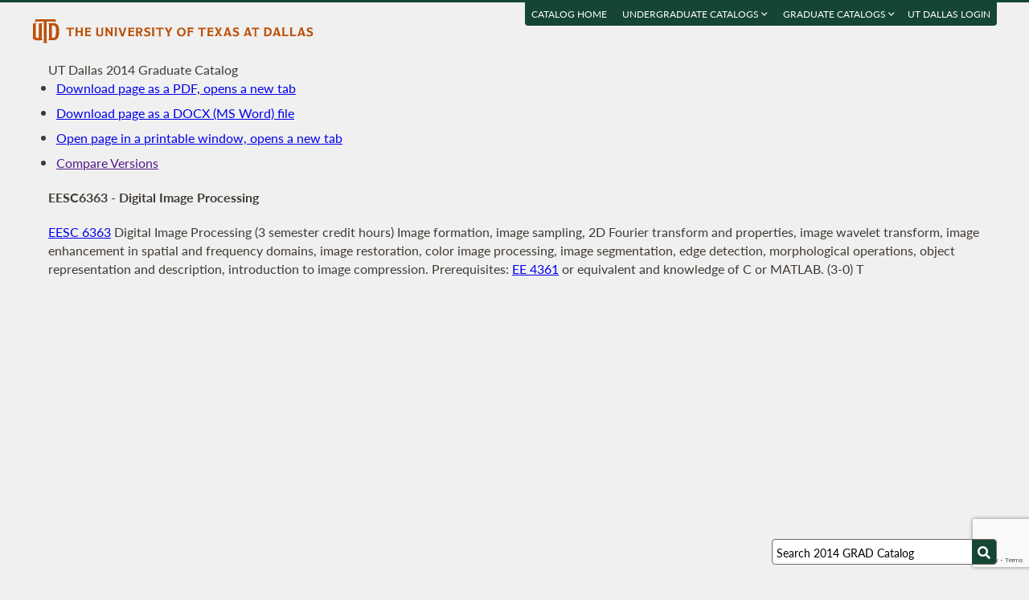

--- FILE ---
content_type: text/html; charset=UTF-8
request_url: https://catalog.utdallas.edu/2014/graduate/courses/eesc6363
body_size: 17642
content:
<!DOCTYPE html>
<html lang="en">
  <head>
    <meta charset="UTF-8">
    <title>Digital Image Processing - UT Dallas 2014 Graduate Catalog - The University of Texas at Dallas</title>
    <meta name="author" content="{author}">
    <meta name="revision" content="amtor3 2017-04-03 b">
    <meta name="description" content="UT Dallas 2014 Graduate Catalog" />
    <meta name="keywords" content="UT Dallas 2014 Graduate Catalog University of Texas at Dallas UT Dallas" />
    <meta name="source" content="75-211" />
    <meta name="owner" content="Web Applications and Technology (wat)" />

    <meta property="og:url" content="https://www.utdallas.edu/" />
    <meta property="og:title" content="Digital Image Processing - UT Dallas 2014 Graduate Catalog - The University of Texas at Dallas" />
    <meta property="og:description" content="UT Dallas 2014 Graduate Catalog" />
    <meta property="og:image" content="https://dygz37jdyaml.cloudfront.net/images/utd-logo-card.png" />
    <meta property="og:image:width" content="800" />
    <meta property="og:image:height" content="800" />

    <meta name="twitter:card" content="summary" />
    <meta name="twitter:title" content="Digital Image Processing - UT Dallas 2014 Graduate Catalog - The University of Texas at Dallas" />
    <meta name="twitter:description" content="UT Dallas 2014 Graduate Catalog" />
    <meta name="twitter:image" content="https://dygz37jdyaml.cloudfront.net/images/utd-logo-card.png" />

    <meta name="viewport" content="width=device-width, initial-scale=1">

    <meta http-equiv="X-UA-Compatible" content="IE=Edge" />
    <!--[if lt IE 9]><script src="https://html5shiv.googlecode.com/svn/trunk/html5.js"></script><![endif]-->

    <link rel="preconnect" href="https://d2jm41oajq77sf.cloudfront.net">

    

    <!-- d2jm41oajq77sf.cloudfront.net -->
    <link href="https://d2jm41oajq77sf.cloudfront.net/css/reset+lato+opensans+fontawesome5+tooltipster4+alertify+amtor3+amtor3-buttons+ptools+eforms+eform-grids+cchosen+selectize+ptgshell+vers-528z" rel="stylesheet" media="all" />
    
    <link href="https://d2jm41oajq77sf.cloudfront.net/css/nekobukku-new+vers-04" rel="stylesheet" type="text/css" media="all" />

    

    <link href="https://dygz37jdyaml.cloudfront.net/images/utd-favicon.svg" rel="icon" type="image/svg+xml" />
    <link href="https://dygz37jdyaml.cloudfront.net/images/utd-favicon.png" rel="apple-touch-icon" />
    
        <script>var ptools_js=[]; var ptools_data={};</script>

    <style>
      .hidden { display: none; }
      
    </style>
    
  </head>
  <body id="amtor3"  data-sidebar="standard">

        <script src="https://code.jquery.com/jquery-3.4.1.min.js" integrity="sha256-CSXorXvZcTkaix6Yvo6HppcZGetbYMGWSFlBw8HfCJo=" crossorigin="anonymous"></script>
    
    
    <script></script>

      <button class="menu-link" aria-label="menu" tabindex="0" aria-label="Open navigation" aria-controls="primary-navigation">
        <div></div>
        <div></div>
        <div></div>
      </button>

    <div id="page-content">
      <header class="page-header">
        <a href="https://www.utdallas.edu" title="The University of Texas at Dallas"><img src="https://dygz37jdyaml.cloudfront.net/images/amtor3/utd-mono-wordmark-inline-v2.svg" class="utd-logo" alt="The University of Texas at Dallas" /></a>
        
        <nav class="top-nav" aria-label="Shortcuts">
          <ul class="inline-list">
            <li class="usability"><a href="#article">Jump to content</a></li>
            <li class="usability"><a href="#primary-navigation">Jump to navigation</a></li>
            <li class="usability"><a href="#search">Jump to search</a></li>
            <li id="catalogs"><a href="https://catalog.utdallas.edu">Catalog Home</a></li>    <li class="topnav__dropdown" id="undergraduate">
        <a href="" title="">Undergraduate Catalogs <i class="far fa-angle-down"></i></a>
        <div class="topnav__dropdownMenu">
            <ul class="topnav__dropdownList">
                <li class="topnav__dropdownItem"><a href="https://catalog.utdallas.edu/2025/undergraduate/home/" class="topnav__dropdownLink">2025 Undergraduate Catalog</a></li><li class="topnav__dropdownItem"><a href="https://catalog.utdallas.edu/2024/undergraduate/home/" class="topnav__dropdownLink">2024 Undergraduate Catalog</a></li><li class="topnav__dropdownItem"><a href="https://catalog.utdallas.edu/2023/undergraduate/home/" class="topnav__dropdownLink">2023 Undergraduate Catalog</a></li><li class="topnav__dropdownItem"><a href="https://catalog.utdallas.edu/2022/undergraduate/home/" class="topnav__dropdownLink">2022 Undergraduate Catalog</a></li><li class="topnav__dropdownItem"><a href="https://catalog.utdallas.edu/2021/undergraduate/home/" class="topnav__dropdownLink">2021 Undergraduate Catalog</a></li><li class="topnav__dropdownItem"><a href="https://catalog.utdallas.edu/2020/undergraduate/home/" class="topnav__dropdownLink">2020 Undergraduate Catalog</a></li><li class="topnav__dropdownItem"><a href="https://catalog.utdallas.edu/2019/undergraduate/home/" class="topnav__dropdownLink">2019 Undergraduate Catalog</a></li><li class="topnav__dropdownItem"><a href="https://catalog.utdallas.edu/2018/undergraduate/home/" class="topnav__dropdownLink">2018 Undergraduate Catalog</a></li><li class="topnav__dropdownItem"><a href="https://catalog.utdallas.edu/2017/undergraduate/home/" class="topnav__dropdownLink">2017 Undergraduate Catalog</a></li><li class="topnav__dropdownItem"><a href="https://catalog.utdallas.edu/2016/undergraduate/home/" class="topnav__dropdownLink">2016 Undergraduate Catalog</a></li>
            </ul>
        </div>
    </li>    <li class="topnav__dropdown" id="graduate">
        <a href="" title="">Graduate Catalogs <i class="far fa-angle-down"></i></a>
        <div class="topnav__dropdownMenu">
            <ul class="topnav__dropdownList">
                <li class="topnav__dropdownItem"><a href="https://catalog.utdallas.edu/2025/graduate/home/" class="topnav__dropdownLink">2025 Graduate Catalog</a></li><li class="topnav__dropdownItem"><a href="https://catalog.utdallas.edu/2024/graduate/home/" class="topnav__dropdownLink">2024 Graduate Catalog</a></li><li class="topnav__dropdownItem"><a href="https://catalog.utdallas.edu/2023/graduate/home/" class="topnav__dropdownLink">2023 Graduate Catalog</a></li><li class="topnav__dropdownItem"><a href="https://catalog.utdallas.edu/2022/graduate/home/" class="topnav__dropdownLink">2022 Graduate Catalog</a></li><li class="topnav__dropdownItem"><a href="https://catalog.utdallas.edu/2021/graduate/home/" class="topnav__dropdownLink">2021 Graduate Catalog</a></li><li class="topnav__dropdownItem"><a href="https://catalog.utdallas.edu/2020/graduate/home/" class="topnav__dropdownLink">2020 Graduate Catalog</a></li><li class="topnav__dropdownItem"><a href="https://catalog.utdallas.edu/2019/graduate/home/" class="topnav__dropdownLink">2019 Graduate Catalog</a></li><li class="topnav__dropdownItem"><a href="https://catalog.utdallas.edu/2018/graduate/home/" class="topnav__dropdownLink">2018 Graduate Catalog</a></li><li class="topnav__dropdownItem"><a href="https://catalog.utdallas.edu/2017/graduate/home/" class="topnav__dropdownLink">2017 Graduate Catalog</a></li><li class="topnav__dropdownItem"><a href="https://catalog.utdallas.edu/2016/graduate/home/" class="topnav__dropdownLink">2016 Graduate Catalog</a></li>
            </ul>
        </div>
    </li><li id="pauth_menu"><a href=""></a></li>
          </ul>
        </nav>
      </header>

      <div class="left-column">

        <div id="ptgshell" style="display:none"></div>

        <article id="article" class="page-body" role="main">
          <span class="minor-head">UT Dallas 2014 Graduate Catalog</span><div id="bukku-page"><h1>EESC6363 - Digital Image Processing</h1><p><span class="course_address"><a href="https://catalog.utdallas.edu/2014/graduate/courses/eesc6363">EESC 6363</a></span> <span class="course_title">Digital Image Processing</span> <span class="course_hours">(3 semester credit hours)</span> Image formation, image sampling, 2D Fourier transform and properties, image wavelet transform, image enhancement in spatial and frequency domains, image restoration, color image processing, image segmentation, edge detection, morphological operations, object representation and description, introduction to image compression. Prerequisites: <a href="https://catalog.utdallas.edu/2014/undergraduate/courses/ee4361">EE 4361</a> or equivalent and knowledge of C or MATLAB. (3-0) T</p></div><div id="bugz" class="modal-dialog" title="Bugz! Report" style="display: none;">bugz</div><div id="out"></div>
        </article>
                
        

      </div>

      <div class="page-sidebar">

        <form id="search" class="search" method="get" action="/2014/graduate/search">
    <input id="search-field" type="search" value="Search 2014 GRAD Catalog" class="search-field" name="q" aria-label="Search UT Dallas" autocomplete="off" />
    <input id="search-route" type="hidden" value="" name="route" />
    <input id="search-token" type="hidden" name="_token" value="a3134ef0e671014db2d349f9a4e14d720f16216bf142b594" /> 
    <button type="submit" width="30" height="30" class="search-button" aria-label="Search UTD"><i class="fas fa-search"></i></button>
</form>
        
        <nav id="primary-navigation" aria-label="Primary">
          <dl>
            <dl class="nav-group" style="">
    <dt id="1934911547" class="nav-item stopbubble  lev1 enode" ><span>2014 Graduate Catalog</span></dt>
    <dl class="nav-group" style="">
        <dt id="3125029349" class="nav-item stopbubble expanded foldable lev2 enode" onclick="return false;" ><button>General Information</button></dt>
        <dl class="nav-group" style="">
            <dd id="2192789342"  class="nav-item stopbubble  lev3 inode" ><a href="/2014/graduate/home" class=""  aria-label="About the 2014 Graduate Catalog">About the 2014 Graduate Catalog</a></dd>
            <dd id="1336381494"  class="nav-item stopbubble  lev3 inode" ><a href="/2014/graduate/home/about-utdallas" class=""  aria-label="About UT Dallas">About UT Dallas</a></dd>
            <dd id="1146339477"  class="nav-item stopbubble  lev3 inode" ><a href="/2014/graduate/home/university-officers" class=""  aria-label="University Officers">University Officers</a></dd>
            <dd id="3470465241"  class="nav-item stopbubble  lev3 inode" ><a href="/2014/graduate/home/ut-system-regents" class=""  aria-label="UT System Regents">UT System Regents</a></dd>
            <dd id="3493148212"  class="nav-item stopbubble  lev3 inode" ><a href="/2014/graduate/home/contact-information" class=""  aria-label="Contact Information">Contact Information</a></dd>
            <dd id="4200303575"  class="nav-item stopbubble  lev3 inode" ><a href="/2014/graduate/home/faculty-roster" class=""  aria-label="Faculty Roster">Faculty Roster</a></dd>
            <dd id="1713247353"  class="nav-item stopbubble  lev3 inode" ><a href="/2014/graduate/search" class=""  aria-label="Search 2014 Graduate Catalog">Search 2014 Graduate Catalog</a></dd>
        </dl>
        <dt id="2969750044"  class="nav-item stopbubble  lev2 enode" ><a href="/2014/graduate/programs" class=""  aria-label="Graduate Programs">Graduate Programs</a></dt>
        <dl class="nav-group" style="">
            <dt id="723120425"  class="nav-item stopbubble closed foldable lev3 enode" ><a href="/2014/graduate/programs/ah" class=""  aria-label="Arts and Humanities">Arts and Humanities</a></dt>
            <dl class="nav-group" style=" display: none;">
                <dt id="3045129756" class="nav-item stopbubble closed foldable lev4 enode" onclick="return false;" ><button>ATEC</button></dt>
                <dl class="nav-group" style=" display: none;">
                    <dd id="3790027240"  class="nav-item stopbubble  lev5 inode" ><a href="/2014/graduate/programs/ah/arts-and-technology" class=""  aria-label="Arts and Technology Program">Arts and Technology Program</a></dd>
                    <dd id="1251348754"  class="nav-item stopbubble  lev5 inode" ><a href="/2014/graduate/programs/ah/arts-and-technology#atec-ma" class=""  aria-label="Arts and Technology (MA)">Arts and Technology (MA)</a></dd>
                    <dd id="1409667037"  class="nav-item stopbubble  lev5 inode" ><a href="/2014/graduate/programs/ah/arts-and-technology#atec-mfa" class=""  aria-label="Arts and Technology (MFA)">Arts and Technology (MFA)</a></dd>
                    <dd id="2920425215"  class="nav-item stopbubble  lev5 inode" ><a href="/2014/graduate/programs/ah/arts-and-technology#atec-phd" class=""  aria-label="Arts and Technology (PhD)">Arts and Technology (PhD)</a></dd>
                </dl>
                <dt id="3879835955" class="nav-item stopbubble closed foldable lev4 enode" onclick="return false;" ><button>EMAC</button></dt>
                <dl class="nav-group" style=" display: none;">
                    <dd id="3123533568"  class="nav-item stopbubble  lev5 inode" ><a href="/2014/graduate/programs/ah/emerging-media-and-communication" class=""  aria-label="Emerging Media and Communication Program">Emerging Media and Communication Program</a></dd>
                    <dd id="427421043"  class="nav-item stopbubble  lev5 inode" ><a href="/2014/graduate/programs/ah/emerging-media-and-communication#emac-ma" class=""  aria-label="Emerging Media and Communication (MA)">Emerging Media and Communication (MA)</a></dd>
                </dl>
                <dt id="2513796925" class="nav-item stopbubble closed foldable lev4 enode" onclick="return false;" ><button>History</button></dt>
                <dl class="nav-group" style=" display: none;">
                    <dd id="4206252279"  class="nav-item stopbubble  lev5 inode" ><a href="/2014/graduate/programs/ah/history" class=""  aria-label="History Program">History Program</a></dd>
                    <dd id="3846580128"  class="nav-item stopbubble  lev5 inode" ><a href="/2014/graduate/programs/ah/history#history-ma" class=""  aria-label="History (MA)">History (MA)</a></dd>
                </dl>
                <dt id="591998739" class="nav-item stopbubble closed foldable lev4 enode" onclick="return false;" ><button>Humanities</button></dt>
                <dl class="nav-group" style=" display: none;">
                    <dd id="4155369558"  class="nav-item stopbubble  lev5 inode" ><a href="/2014/graduate/programs/ah/humanities" class=""  aria-label="Humanities Program">Humanities Program</a></dd>
                    <dd id="86020205"  class="nav-item stopbubble  lev5 inode" ><a href="/2014/graduate/programs/ah/humanities#humanities-ma" class=""  aria-label="Humanities (MA)">Humanities (MA)</a></dd>
                    <dd id="1860697299"  class="nav-item stopbubble  lev5 inode" ><a href="/2014/graduate/programs/ah/humanities#humanities-phd" class=""  aria-label="Humanities (PhD)">Humanities (PhD)</a></dd>
                    <dd id="2622191155"  class="nav-item stopbubble  lev5 inode" ><a href="/2014/graduate/programs/ah/humanities#holocaust-cert" class=""  aria-label="Certificate in Holocaust Studies">Certificate in Holocaust Studies</a></dd>
                </dl>
                <dt id="3618042422" class="nav-item stopbubble closed foldable lev4 enode" onclick="return false;" ><button>Latin American Studies</button></dt>
                <dl class="nav-group" style=" display: none;">
                    <dd id="351462214"  class="nav-item stopbubble  lev5 inode" ><a href="/2014/graduate/programs/ah/latin-american-studies" class=""  aria-label="Latin American Studies Program">Latin American Studies Program</a></dd>
                    <dd id="1081940766"  class="nav-item stopbubble  lev5 inode" ><a href="/2014/graduate/programs/ah/latin-american-studies#latin-american-studies-ma" class=""  aria-label="Latin American Studies (MA)">Latin American Studies (MA)</a></dd>
                </dl>
            </dl>
            <dt id="2705201221"  class="nav-item stopbubble closed foldable lev3 enode" ><a href="/2014/graduate/programs/bbs" class=""  aria-label="Behavioral and Brain Sciences">Behavioral and Brain Sciences</a></dt>
            <dl class="nav-group" style=" display: none;">
                <dt id="94533376" class="nav-item stopbubble closed foldable lev4 enode" onclick="return false;" ><button>Applied Cognition and Neuroscience</button></dt>
                <dl class="nav-group" style=" display: none;">
                    <dd id="1166977015"  class="nav-item stopbubble  lev5 inode" ><a href="/2014/graduate/programs/bbs/applied-cognition-and-neuroscience" class=""  aria-label="Applied Cognition and Neuroscience Program">Applied Cognition and Neuroscience Program</a></dd>
                    <dd id="712369996"  class="nav-item stopbubble  lev5 inode" ><a href="/2014/graduate/programs/bbs/applied-cognition-and-neuroscience#applied-cognition-and-neuroscience-ms" class=""  aria-label="Applied Cognition and Neuroscience (MS)">Applied Cognition and Neuroscience (MS)</a></dd>
                </dl>
                <dt id="1717411662" class="nav-item stopbubble closed foldable lev4 enode" onclick="return false;" ><button>Communication Disorders</button></dt>
                <dl class="nav-group" style=" display: none;">
                    <dd id="3991576205"  class="nav-item stopbubble  lev5 inode" ><a href="/2014/graduate/programs/bbs/communication-disorders" class=""  aria-label="Communication Disorders Program">Communication Disorders Program</a></dd>
                    <dd id="2822884424"  class="nav-item stopbubble  lev5 inode" ><a href="/2014/graduate/programs/bbs/communication-disorders#communication-disorders-ms" class=""  aria-label="Communication Disorders (MS)">Communication Disorders (MS)</a></dd>
                </dl>
                <dt id="3062377091" class="nav-item stopbubble closed foldable lev4 enode" onclick="return false;" ><button>Human Development and Early Childhood Disorders</button></dt>
                <dl class="nav-group" style=" display: none;">
                    <dd id="2476595882"  class="nav-item stopbubble  lev5 inode" ><a href="/2014/graduate/programs/bbs/human-development-and-early-childhood-disorders" class=""  aria-label="Human Development and Early Childhood Disorders Program">Human Development and Early Childhood Disorders Program</a></dd>
                    <dd id="3926782801"  class="nav-item stopbubble  lev5 inode" ><a href="/2014/graduate/programs/bbs/human-development-and-early-childhood-disorders#human-development-and-early-childhood-disorders-ms" class=""  aria-label="Human Development and Early Childhood Disorders (MS)">Human Development and Early Childhood Disorders (MS)</a></dd>
                </dl>
                <dt id="1248304001" class="nav-item stopbubble closed foldable lev4 enode" onclick="return false;" ><button>Psychological Sciences</button></dt>
                <dl class="nav-group" style=" display: none;">
                    <dd id="256662088"  class="nav-item stopbubble  lev5 inode" ><a href="/2014/graduate/programs/bbs/psychological-sciences" class=""  aria-label="Psychological Sciences Program">Psychological Sciences Program</a></dd>
                    <dd id="2172811841"  class="nav-item stopbubble  lev5 inode" ><a href="/2014/graduate/programs/bbs/psychological-sciences#psychological-sciences-ms" class=""  aria-label="Psychological Sciences (MS)">Psychological Sciences (MS)</a></dd>
                </dl>
                <dt id="1194540295" class="nav-item stopbubble closed foldable lev4 enode" onclick="return false;" ><button>Audiology Program</button></dt>
                <dl class="nav-group" style=" display: none;">
                    <dd id="2449922877"  class="nav-item stopbubble  lev5 inode" ><a href="/2014/graduate/programs/bbs/audiology" class=""  aria-label="Audiology Program">Audiology Program</a></dd>
                    <dd id="1486897328"  class="nav-item stopbubble  lev5 inode" ><a href="/2014/graduate/programs/bbs/audiology#audiology-aud" class=""  aria-label="Audiology (AuD)">Audiology (AuD)</a></dd>
                </dl>
                <dt id="2780534876"  class="nav-item stopbubble closed foldable lev4 enode" ><a href="/2014/graduate/programs/bbs/doctoral-programs" class=""  aria-label="BBS Doctoral Programs">BBS Doctoral Programs</a></dt>
                <dl class="nav-group" style=" display: none;">
                    <dd id="4116924670"  class="nav-item stopbubble  lev5 inode" ><a href="/2014/graduate/programs/bbs/doctoral-programs#cognition-and-neuroscience-phd" class=""  aria-label="Cognition and Neuroscience (PhD)">Cognition and Neuroscience (PhD)</a></dd>
                    <dd id="3439601432"  class="nav-item stopbubble  lev5 inode" ><a href="/2014/graduate/programs/bbs/doctoral-programs#communication-sciences-and-disorders-phd" class=""  aria-label="Communication Sciences and Disorders (PhD)">Communication Sciences and Disorders (PhD)</a></dd>
                    <dd id="1460065662"  class="nav-item stopbubble  lev5 inode" ><a href="/2014/graduate/programs/bbs/doctoral-programs#psychological-sciences-phd" class=""  aria-label="Psychological Sciences (PhD)">Psychological Sciences (PhD)</a></dd>
                </dl>
            </dl>
            <dt id="3024181352"  class="nav-item stopbubble closed foldable lev3 enode" ><a href="/2014/graduate/programs/epps" class=""  aria-label="Economic, Political and Policy Sciences">Economic, Political and Policy Sciences</a></dt>
            <dl class="nav-group" style=" display: none;">
                <dt id="2103382311"  class="nav-item stopbubble closed foldable lev4 enode" ><a href="/2014/graduate/programs/epps/criminology" class=""  aria-label="Criminology">Criminology</a></dt>
                <dl class="nav-group" style=" display: none;">
                    <dd id="13806611"  class="nav-item stopbubble  lev5 inode" ><a href="/2014/graduate/programs/epps/criminology#criminology-phd" class=""  aria-label="Criminology (PhD)">Criminology (PhD)</a></dd>
                    <dd id="2832189106"  class="nav-item stopbubble  lev5 inode" ><a href="/2014/graduate/programs/epps/criminology#criminology-ms" class=""  aria-label="Criminology (MS)">Criminology (MS)</a></dd>
                    <dd id="2805491715"  class="nav-item stopbubble  lev5 inode" ><a href="/2014/graduate/programs/epps/criminology#criminology-ms-online" class=""  aria-label="Criminology Online (MS)">Criminology Online (MS)</a></dd>
                    <dd id="2454645669"  class="nav-item stopbubble  lev5 inode" ><a href="/2014/graduate/programs/epps/criminology#justice-administration-and-leadership-ms" class=""  aria-label="Justice Administration and Leadership (MS)">Justice Administration and Leadership (MS)</a></dd>
                </dl>
                <dt id="2929192162"  class="nav-item stopbubble closed foldable lev4 enode" ><a href="/2014/graduate/programs/epps/economics" class=""  aria-label="Economics">Economics</a></dt>
                <dl class="nav-group" style=" display: none;">
                    <dd id="2303836886"  class="nav-item stopbubble  lev5 inode" ><a href="/2014/graduate/programs/epps/economics#economics-phd" class=""  aria-label="Economics (PhD)">Economics (PhD)</a></dd>
                    <dd id="4169851691"  class="nav-item stopbubble  lev5 inode" ><a href="/2014/graduate/programs/epps/economics#economics-ms" class=""  aria-label="Economics (MS)">Economics (MS)</a></dd>
                </dl>
                <dt id="386615605"  class="nav-item stopbubble closed foldable lev4 enode" ><a href="/2014/graduate/programs/epps/geospatial-information-science" class=""  aria-label="Geospatial Information Sciences">Geospatial Information Sciences</a></dt>
                <dl class="nav-group" style=" display: none;">
                    <dd id="3872099927"  class="nav-item stopbubble  lev5 inode" ><a href="/2014/graduate/programs/epps/geospatial-information-science#doctor-of-philosophy-in-geospatial-information-sciences" class=""  aria-label="Geospatial Information Sciences (PhD)">Geospatial Information Sciences (PhD)</a></dd>
                    <dd id="3534849021"  class="nav-item stopbubble  lev5 inode" ><a href="/2014/graduate/programs/epps/geospatial-information-science#geospatial-information-science-ms" class=""  aria-label="Geospatial Information Sciences (MS)">Geospatial Information Sciences (MS)</a></dd>
                </dl>
                <dt id="3257790164"  class="nav-item stopbubble closed foldable lev4 enode" ><a href="/2014/graduate/programs/epps/political-science" class=""  aria-label="Political Science">Political Science</a></dt>
                <dl class="nav-group" style=" display: none;">
                    <dd id="2518988068"  class="nav-item stopbubble  lev5 inode" ><a href="/2014/graduate/programs/epps/political-science#political-science-phd" class=""  aria-label="Political Science (PhD)">Political Science (PhD)</a></dd>
                    <dd id="2764508848"  class="nav-item stopbubble  lev5 inode" ><a href="/2014/graduate/programs/epps/political-science#political-science-ma" class=""  aria-label="Political Science (MA)">Political Science (MA)</a></dd>
                    <dd id="1878780110"  class="nav-item stopbubble  lev5 inode" ><a href="/2014/graduate/programs/epps/political-science#constitutional-law-studies-ma" class=""  aria-label="Political Science - Constitutional Law Studies (MA)">Political Science - Constitutional Law Studies (MA)</a></dd>
                    <dd id="1315262137"  class="nav-item stopbubble  lev5 inode" ><a href="/2014/graduate/programs/epps/political-science#legislative-studies-ma" class=""  aria-label="Political Science - Legislative Studies (MA)">Political Science - Legislative Studies (MA)</a></dd>
                </dl>
                <dt id="1511197964"  class="nav-item stopbubble closed foldable lev4 enode" ><a href="/2014/graduate/programs/epps/public-affairs" class=""  aria-label="Public Affairs">Public Affairs</a></dt>
                <dl class="nav-group" style=" display: none;">
                    <dd id="3167115068"  class="nav-item stopbubble  lev5 inode" ><a href="/2014/graduate/programs/epps/public-affairs#public-affairs-phd" class=""  aria-label="Public Affairs (PhD)">Public Affairs (PhD)</a></dd>
                    <dd id="1514736585"  class="nav-item stopbubble  lev5 inode" ><a href="/2014/graduate/programs/epps/public-affairs#public-affairs-mpa" class=""  aria-label="Public Affairs (MPA)">Public Affairs (MPA)</a></dd>
                </dl>
                <dt id="614526375"  class="nav-item stopbubble closed foldable lev4 enode" ><a href="/2014/graduate/programs/epps/public-policy-and-political-economy" class=""  aria-label="Public Policy and Political Economy">Public Policy and Political Economy</a></dt>
                <dl class="nav-group" style=" display: none;">
                    <dd id="4070373883"  class="nav-item stopbubble  lev5 inode" ><a href="/2014/graduate/programs/epps/public-policy-and-political-economy#public-policy-and-political-economy-phd" class=""  aria-label="Public Policy and Political Economy (PhD)">Public Policy and Political Economy (PhD)</a></dd>
                    <dd id="1412707289"  class="nav-item stopbubble  lev5 inode" ><a href="/2014/graduate/programs/epps/public-policy-and-political-economy#international-political-economy-ms" class=""  aria-label="International Political Economy (MS)">International Political Economy (MS)</a></dd>
                    <dd id="698917062"  class="nav-item stopbubble  lev5 inode" ><a href="/2014/graduate/programs/epps/public-policy-and-political-economy#master-of-public-policy-mpp" class=""  aria-label="Master of Public Policy (MPP)">Master of Public Policy (MPP)</a></dd>
                </dl>
                <dt id="3301945175"  class="nav-item stopbubble closed foldable lev4 enode" ><a href="/2014/graduate/programs/epps/sociology" class=""  aria-label="Sociology">Sociology</a></dt>
                <dl class="nav-group" style=" display: none;">
                    <dd id="1046571571"  class="nav-item stopbubble  lev5 inode" ><a href="/2014/graduate/programs/epps/sociology#applied-sociology-ms" class=""  aria-label="Applied Sociology (MS)">Applied Sociology (MS)</a></dd>
                </dl>
                <dt id="3914319251" class="nav-item stopbubble closed foldable lev4 enode" onclick="return false;" ><button>EPPS Certificate Programs</button></dt>
                <dl class="nav-group" style=" display: none;">
                    <dd id="2561694928"  class="nav-item stopbubble  lev5 inode" ><a href="/2014/graduate/programs/epps/certificate-programs" class=""  aria-label="About EPPS Certificate Programs">About EPPS Certificate Programs</a></dd>
                    <dd id="1992179196"  class="nav-item stopbubble  lev5 inode" ><a href="/2014/graduate/programs/epps/certificate-programs#economic-and-demographic-data-analysis-cert" class=""  aria-label="Certificate in Economic and Demographic Data Analysis">Certificate in Economic and Demographic Data Analysis</a></dd>
                    <dd id="28904810"  class="nav-item stopbubble  lev5 inode" ><a href="/2014/graduate/programs/epps/certificate-programs#program-evaluation-cert" class=""  aria-label="Certificate in Program Evaluation">Certificate in Program Evaluation</a></dd>
                    <dd id="2682099913"  class="nav-item stopbubble  lev5 inode" ><a href="/2014/graduate/programs/epps/certificate-programs#geographic-information-systems-cert" class=""  aria-label="Certificate in Geographic Information Systems (GIS)">Certificate in Geographic Information Systems (GIS)</a></dd>
                    <dd id="3906644063"  class="nav-item stopbubble  lev5 inode" ><a href="/2014/graduate/programs/epps/certificate-programs#geospatial-intelligence-cert" class=""  aria-label="Certificate in Geospatial Intelligence (GeoInt)">Certificate in Geospatial Intelligence (GeoInt)</a></dd>
                    <dd id="1909717477"  class="nav-item stopbubble  lev5 inode" ><a href="/2014/graduate/programs/epps/certificate-programs#local-government-management-cert" class=""  aria-label="Certificate in Local Government Management">Certificate in Local Government Management</a></dd>
                    <dd id="114608499"  class="nav-item stopbubble  lev5 inode" ><a href="/2014/graduate/programs/epps/certificate-programs#nonprofit-management-cert" class=""  aria-label="Certificate in Nonprofit Management">Certificate in Nonprofit Management</a></dd>
                    <dd id="2523649250"  class="nav-item stopbubble  lev5 inode" ><a href="/2014/graduate/programs/epps/certificate-programs#remote-sensing-cert" class=""  aria-label="Certificate in Remote Sensing">Certificate in Remote Sensing</a></dd>
                </dl>
            </dl>
            <dt id="3177856897"  class="nav-item stopbubble closed foldable lev3 enode" ><a href="/2014/graduate/programs/ecs" class=""  aria-label="Engineering and Computer Science">Engineering and Computer Science</a></dt>
            <dl class="nav-group" style=" display: none;">
                <dt id="168289231" class="nav-item stopbubble closed foldable lev4 enode" onclick="return false;" ><button>Bioengineering</button></dt>
                <dl class="nav-group" style=" display: none;">
                    <dd id="2056738917"  class="nav-item stopbubble  lev5 inode" ><a href="/2014/graduate/programs/ecs/biomedical-engineering" class=""  aria-label="Department of Bioengineering">Department of Bioengineering</a></dd>
                    <dd id="549579037"  class="nav-item stopbubble  lev5 inode" ><a href="/2014/graduate/programs/ecs/biomedical-engineering#biomedical-engineering-ms" class=""  aria-label="Biomedical Engineering (MS)">Biomedical Engineering (MS)</a></dd>
                    <dd id="1177754693"  class="nav-item stopbubble  lev5 inode" ><a href="/2014/graduate/programs/ecs/biomedical-engineering#biomedical-engineering-phd" class=""  aria-label="Biomedical Engineering (PhD)">Biomedical Engineering (PhD)</a></dd>
                </dl>
                <dt id="325433206" class="nav-item stopbubble closed foldable lev4 enode" onclick="return false;" ><button>Computer Engineering</button></dt>
                <dl class="nav-group" style=" display: none;">
                    <dd id="565417660"  class="nav-item stopbubble  lev5 inode" ><a href="/2014/graduate/programs/ecs/computer-engineering" class=""  aria-label="Computer Engineering Program">Computer Engineering Program</a></dd>
                    <dd id="3208720193"  class="nav-item stopbubble  lev5 inode" ><a href="/2014/graduate/programs/ecs/computer-engineering#computer-engineering-ms" class=""  aria-label="Computer Engineering (MS)">Computer Engineering (MS)</a></dd>
                    <dd id="611418460"  class="nav-item stopbubble  lev5 inode" ><a href="/2014/graduate/programs/ecs/computer-engineering#computer-engineering-phd" class=""  aria-label="Computer Engineering (PhD)">Computer Engineering (PhD)</a></dd>
                </dl>
                <dt id="3287595714" class="nav-item stopbubble closed foldable lev4 enode" onclick="return false;" ><button>Computer Science</button></dt>
                <dl class="nav-group" style=" display: none;">
                    <dd id="850872109"  class="nav-item stopbubble  lev5 inode" ><a href="/2014/graduate/programs/ecs/computer-science" class=""  aria-label="Department of Computer Science">Department of Computer Science</a></dd>
                    <dd id="3679245777"  class="nav-item stopbubble  lev5 inode" ><a href="/2014/graduate/programs/ecs/computer-science#computer-science-ms" class=""  aria-label="Computer Science (MS)">Computer Science (MS)</a></dd>
                    <dd id="2828993364"  class="nav-item stopbubble  lev5 inode" ><a href="/2014/graduate/programs/ecs/computer-science#software-engineering-ms" class=""  aria-label="Software Engineering (MS)">Software Engineering (MS)</a></dd>
                    <dd id="3558481890"  class="nav-item stopbubble  lev5 inode" ><a href="/2014/graduate/programs/ecs/computer-science#computer-science-phd" class=""  aria-label="Computer Science (PhD)">Computer Science (PhD)</a></dd>
                    <dd id="300537709"  class="nav-item stopbubble  lev5 inode" ><a href="/2014/graduate/programs/ecs/computer-science#software-engineering-phd" class=""  aria-label="Software Engineering (PhD)">Software Engineering (PhD)</a></dd>
                    <dd id="1914529991"  class="nav-item stopbubble  lev5 inode" ><a href="/2014/graduate/programs/ecs/computer-science#graduate-certificate-in-information-assurance--15-semester-credit-hours" class=""  aria-label="Certificate in Information Assurance">Certificate in Information Assurance</a></dd>
                </dl>
                <dt id="1342253198" class="nav-item stopbubble closed foldable lev4 enode" onclick="return false;" ><button>Electrical Engineering</button></dt>
                <dl class="nav-group" style=" display: none;">
                    <dd id="2690090586"  class="nav-item stopbubble  lev5 inode" ><a href="/2014/graduate/programs/ecs/electrical-engineering" class=""  aria-label="Department of Electrical Engineering">Department of Electrical Engineering</a></dd>
                    <dd id="1288502013"  class="nav-item stopbubble  lev5 inode" ><a href="/2014/graduate/programs/ecs/electrical-engineering#electrical-engineering-ms" class=""  aria-label="Electrical Engineering (MS)">Electrical Engineering (MS)</a></dd>
                    <dd id="3864392494"  class="nav-item stopbubble  lev5 inode" ><a href="/2014/graduate/programs/ecs/electrical-engineering#electrical-engineering-phd" class=""  aria-label="Electrical Engineering (PhD)">Electrical Engineering (PhD)</a></dd>
                </dl>
                <dt id="1034177438" class="nav-item stopbubble closed foldable lev4 enode" onclick="return false;" ><button>Materials Science and Engineering</button></dt>
                <dl class="nav-group" style=" display: none;">
                    <dd id="92222256"  class="nav-item stopbubble  lev5 inode" ><a href="/2014/graduate/programs/ecs/materials-science" class=""  aria-label="Department of Materials Science and Engineering">Department of Materials Science and Engineering</a></dd>
                    <dd id="1323000907"  class="nav-item stopbubble  lev5 inode" ><a href="/2014/graduate/programs/ecs/materials-science#materials-science-ms" class=""  aria-label="Materials Science and Engineering (MS)">Materials Science and Engineering (MS)</a></dd>
                    <dd id="3293966857"  class="nav-item stopbubble  lev5 inode" ><a href="/2014/graduate/programs/ecs/materials-science#materials-science-phd" class=""  aria-label="Materials Science and Engineering (PhD)">Materials Science and Engineering (PhD)</a></dd>
                </dl>
                <dt id="900615756" class="nav-item stopbubble closed foldable lev4 enode" onclick="return false;" ><button>Mechanical Engineering</button></dt>
                <dl class="nav-group" style=" display: none;">
                    <dd id="86128961"  class="nav-item stopbubble  lev5 inode" ><a href="/2014/graduate/programs/ecs/mechanical-engineering" class=""  aria-label="Department of Mechanical Engineering">Department of Mechanical Engineering</a></dd>
                    <dd id="749823665"  class="nav-item stopbubble  lev5 inode" ><a href="/2014/graduate/programs/ecs/mechanical-engineering#mechanical-engineering-ms" class=""  aria-label="Mechanical Engineering (MS)">Mechanical Engineering (MS)</a></dd>
                    <dd id="2573173513"  class="nav-item stopbubble  lev5 inode" ><a href="/2014/graduate/programs/ecs/mechanical-engineering#mechanical-engineering-phd" class=""  aria-label="Mechanical Engineering (PhD)">Mechanical Engineering (PhD)</a></dd>
                </dl>
                <dt id="1194490491" class="nav-item stopbubble closed foldable lev4 enode" onclick="return false;" ><button>Software Engineering</button></dt>
                <dl class="nav-group" style=" display: none;">
                    <dd id="3771928276"  class="nav-item stopbubble  lev5 inode" ><a href="/2014/graduate/programs/ecs/computer-science" class=""  aria-label="Department of Computer Science">Department of Computer Science</a></dd>
                    <dd id="2932342938"  class="nav-item stopbubble  lev5 inode" ><a href="/2014/graduate/programs/ecs/computer-science#software-engineering-ms" class=""  aria-label="Software Engineering (MS)">Software Engineering (MS)</a></dd>
                    <dd id="1792044430"  class="nav-item stopbubble  lev5 inode" ><a href="/2014/graduate/programs/ecs/computer-science#software-engineering-phd" class=""  aria-label="Software Engineering (PhD)">Software Engineering (PhD)</a></dd>
                </dl>
                <dt id="135602710" class="nav-item stopbubble closed foldable lev4 enode" onclick="return false;" ><button>Systems Engineering</button></dt>
                <dl class="nav-group" style=" display: none;">
                    <dd id="4119389938"  class="nav-item stopbubble  lev5 inode" ><a href="/2014/graduate/programs/ecs/systems-engineering" class=""  aria-label="Department of Systems Engineering">Department of Systems Engineering</a></dd>
                    <dd id="1794350486"  class="nav-item stopbubble  lev5 inode" ><a href="/2014/graduate/programs/ecs/systems-engineering#systems-engineering-ms" class=""  aria-label="Systems Engineering (MS-SEM)">Systems Engineering (MS-SEM)</a></dd>
                    <dd id="1970671620"  class="nav-item stopbubble  lev5 inode" ><a href="/2014/graduate/programs/ecs/systems-engineering#graduate-certificate-in-cybersecurity-systems" class=""  aria-label="Certificate in Cybersecurity Systems">Certificate in Cybersecurity Systems</a></dd>
                </dl>
                <dt id="1687696349" class="nav-item stopbubble closed foldable lev4 enode" onclick="return false;" ><button>Telecommunications Engineering</button></dt>
                <dl class="nav-group" style=" display: none;">
                    <dd id="2796098446"  class="nav-item stopbubble  lev5 inode" ><a href="/2014/graduate/programs/ecs/telecom-engineering" class=""  aria-label="Telecommunications Engineering Program">Telecommunications Engineering Program</a></dd>
                    <dd id="4279285060"  class="nav-item stopbubble  lev5 inode" ><a href="/2014/graduate/programs/ecs/telecom-engineering#telecom-engineering-ms" class=""  aria-label="Telecommunications Engineering (MS)">Telecommunications Engineering (MS)</a></dd>
                    <dd id="1415259209"  class="nav-item stopbubble  lev5 inode" ><a href="/2014/graduate/programs/ecs/telecom-engineering#telecom-engineering-phd" class=""  aria-label="Telecommunications Engineering (PhD)">Telecommunications Engineering (PhD)</a></dd>
                </dl>
                <dt id="4218424603" class="nav-item stopbubble closed foldable lev4 enode" onclick="return false;" ><button>Engineering and Management Graduate Degrees</button></dt>
                <dl class="nav-group" style=" display: none;">
                    <dd id="2629684148"  class="nav-item stopbubble  lev5 inode" ><a href="/2014/graduate/programs/ecs/engineering-and-management" class=""  aria-label="Engineering and Management Graduate Degrees">Engineering and Management Graduate Degrees</a></dd>
                    <dd id="1817783681"  class="nav-item stopbubble  lev5 inode" ><a href="/2014/graduate/programs/ecs/engineering-and-management#engineering-and-management-msee-mba" class=""  aria-label="Engineering and Management Graduate Degrees (MSEE+MBA)">Engineering and Management Graduate Degrees (MSEE+MBA)</a></dd>
                    <dd id="1566411683"  class="nav-item stopbubble  lev5 inode" ><a href="/2014/graduate/programs/ecs/engineering-and-management#engineering-and-management-msee-ms-ma" class=""  aria-label="Engineering and Management Graduate Degrees (MSEE+MS)">Engineering and Management Graduate Degrees (MSEE+MS)</a></dd>
                </dl>
                <dt id="4262431864" class="nav-item stopbubble closed foldable lev4 enode" onclick="return false;" ><button>Geospatial Information Sciences</button></dt>
                <dl class="nav-group" style=" display: none;">
                    <dd id="3630142982"  class="nav-item stopbubble  lev5 inode" ><a href="/2014/graduate/programs/ecs/geospatial-information-sciences#geospatial-information-sciences-phd" class=""  aria-label="Geospatial Information Sciences (PhD)">Geospatial Information Sciences (PhD)</a></dd>
                </dl>
                <dt id="4002927097" class="nav-item stopbubble closed foldable lev4 enode" onclick="return false;" ><button>Industrial Practice Programs</button></dt>
                <dl class="nav-group" style=" display: none;">
                    <dd id="962803125"  class="nav-item stopbubble  lev5 inode" ><a href="/2014/graduate/programs/ecs/industrial-practice-programs" class=""  aria-label="Industrial Practice Programs (IPP)">Industrial Practice Programs (IPP)</a></dd>
                </dl>
                <dt id="243025710"  class="nav-item stopbubble closed foldable lev4 enode" ><a href="/2014/graduate/programs/jsom/systems-engineering-and-management#graduate-certificate-in-cyber-security-systems" class=""  aria-label="ECS Certificate Programs">ECS Certificate Programs</a></dt>
                <dl class="nav-group" style=" display: none;">
                    <dd id="1731542942"  class="nav-item stopbubble  lev5 inode" ><a href="/2014/graduate/programs/ecs/systems-engineering#graduate-certificate-in-cybersecurity-systems" class=""  aria-label="Certificate in Cybersecurity Systems">Certificate in Cybersecurity Systems</a></dd>
                    <dd id="1389865896"  class="nav-item stopbubble  lev5 inode" ><a href="/2014/graduate/programs/ecs/computer-science#graduate-certificate-in-information-assurance--15-semester-credit-hours" class=""  aria-label="Certificate in Information Assurance">Certificate in Information Assurance</a></dd>
                </dl>
            </dl>
            <dt id="1772466893"  class="nav-item stopbubble closed foldable lev3 enode" ><a href="/2014/graduate/programs/is" class=""  aria-label="Interdisciplinary Studies">Interdisciplinary Studies</a></dt>
            <dl class="nav-group" style=" display: none;">
                <dd id="581092750"  class="nav-item stopbubble  lev4 inode" ><a href="/2014/graduate/programs/is/post-baccalaureate-program-for-teacher-certification" class=""  aria-label="Post-Baccalaureate Program for Teacher Certification">Post-Baccalaureate Program for Teacher Certification</a></dd>
            </dl>
            <dt id="3643917722"  class="nav-item stopbubble closed foldable lev3 enode" ><a href="/2014/graduate/programs/jsom" class=""  aria-label="Jindal School of Management">Jindal School of Management</a></dt>
            <dl class="nav-group" style=" display: none;">
                <dd id="4092430995"  class="nav-item stopbubble  lev4 inode" ><a href="/2014/graduate/programs/jsom/accounting" class=""  aria-label="Accounting (MS)">Accounting (MS)</a></dd>
                <dd id="1397308028"  class="nav-item stopbubble  lev4 inode" ><a href="/2014/graduate/programs/jsom/business-administration" class=""  aria-label="Business Administration (MBA)">Business Administration (MBA)</a></dd>
                <dd id="1694338407"  class="nav-item stopbubble  lev4 inode" ><a href="/2014/graduate/programs/jsom/business-analytics" class=""  aria-label="Business Analytics (MS)">Business Analytics (MS)</a></dd>
                <dd id="205610465"  class="nav-item stopbubble  lev4 inode" ><a href="/2014/graduate/programs/jsom/finance" class=""  aria-label="Finance (MS)">Finance (MS)</a></dd>
                <dd id="2679542873"  class="nav-item stopbubble  lev4 inode" ><a href="/2014/graduate/programs/jsom/healthcare-management" class=""  aria-label="Healthcare Management (MS)">Healthcare Management (MS)</a></dd>
                <dd id="810488288"  class="nav-item stopbubble  lev4 inode" ><a href="/2014/graduate/programs/jsom/information-technology-management" class=""  aria-label="Information Technology and Management (MS)">Information Technology and Management (MS)</a></dd>
                <dd id="2608025948"  class="nav-item stopbubble  lev4 inode" ><a href="/2014/graduate/programs/jsom/innovation-entrepreneurship" class=""  aria-label="Innovation and Entrepreneurship (MS)">Innovation and Entrepreneurship (MS)</a></dd>
                <dd id="3938053768"  class="nav-item stopbubble  lev4 inode" ><a href="/2014/graduate/programs/jsom/international-management-studies" class=""  aria-label="International Management Studies (MS)">International Management Studies (MS)</a></dd>
                <dd id="3251017944"  class="nav-item stopbubble  lev4 inode" ><a href="/2014/graduate/programs/jsom/management-and-administrative-sciences" class=""  aria-label="Management and Administrative Sciences (MS)">Management and Administrative Sciences (MS)</a></dd>
                <dd id="3634345071"  class="nav-item stopbubble  lev4 inode" ><a href="/2014/graduate/programs/jsom/marketing" class=""  aria-label="Marketing (MS)">Marketing (MS)</a></dd>
                <dd id="1255605387"  class="nav-item stopbubble  lev4 inode" ><a href="/2014/graduate/programs/jsom/supply-chain-management" class=""  aria-label="Supply Chain Management (MS)">Supply Chain Management (MS)</a></dd>
                <dt id="1121423467"  class="nav-item stopbubble closed foldable lev4 enode" ><a href="/2014/graduate/programs/jsom/systems-engineering-and-management" class=""  aria-label="Systems Engineering and Management (MS)">Systems Engineering and Management (MS)</a></dt>
                <dl class="nav-group" style=" display: none;">
                    <dd id="834162285"  class="nav-item stopbubble  lev5 inode" ><a href="/2014/graduate/programs/jsom/systems-engineering-and-management#sem-graduate-certificates" class=""  aria-label="Certificates in Systems Engineering and Management">Certificates in Systems Engineering and Management</a></dd>
                </dl>
                <dd id="2244258355"  class="nav-item stopbubble  lev4 inode" ><a href="/2014/graduate/programs/jsom/engineering-and-management" class=""  aria-label="Engineering and Management Graduate Degrees (MSEE+MBA/MS/MA)">Engineering and Management Graduate Degrees (MSEE+MBA/MS/MA)</a></dd>
                <dd id="1773952512"  class="nav-item stopbubble  lev4 inode" ><a href="/2014/graduate/programs/jsom/phd" class=""  aria-label="JSOM Doctoral Programs">JSOM Doctoral Programs</a></dd>
                <dd id="105001089"  class="nav-item stopbubble  lev4 inode" ><a href="/2014/graduate/programs/jsom/phd#international-management-studies-phd" class=""  aria-label="International Management Studies (PhD)">International Management Studies (PhD)</a></dd>
                <dd id="3651308002"  class="nav-item stopbubble  lev4 inode" ><a href="/2014/graduate/programs/jsom/phd#management-science-phd" class=""  aria-label="Management Science (PhD)">Management Science (PhD)</a></dd>
                <dt id="2986938876"  class="nav-item stopbubble closed foldable lev4 enode" ><a href="/2014/graduate/programs/jsom/executive-education" class=""  aria-label="Executive Education Programs">Executive Education Programs</a></dt>
                <dl class="nav-group" style=" display: none;">
                    <dd id="410595954"  class="nav-item stopbubble  lev5 inode" ><a href="/2014/graduate/programs/jsom/executive-education#emba" class=""  aria-label="Executive MBA (EMBA)">Executive MBA (EMBA)</a></dd>
                    <dd id="488395263"  class="nav-item stopbubble  lev5 inode" ><a href="/2014/graduate/programs/jsom/executive-education#glemba" class=""  aria-label="Global Leadership MBA (GLEMBA)">Global Leadership MBA (GLEMBA)</a></dd>
                    <dd id="3854199270"  class="nav-item stopbubble  lev5 inode" ><a href="/2014/graduate/programs/jsom/executive-education#certificates-and-degree-programs-with-an-emphasis-in-project-management" class=""  aria-label="Project Management (Cert/MS-MAS/EMBA)">Project Management (Cert/MS-MAS/EMBA)</a></dd>
                    <dd id="32377064"  class="nav-item stopbubble  lev5 inode" ><a href="/2014/graduate/programs/jsom/executive-education#certificates-and-degree-programs-with-an-emphasis-in-product-lifecycle-and-supply-chain-management" class=""  aria-label="Supply Chain Management (Cert/MS/EMBA)">Supply Chain Management (Cert/MS/EMBA)</a></dd>
                    <dd id="1579789472"  class="nav-item stopbubble  lev5 inode" ><a href="/2014/graduate/programs/jsom/executive-education#master-of-science-in-healthcare-management-for-physicians" class=""  aria-label="Healthcare Management for Physicians (MS)">Healthcare Management for Physicians (MS)</a></dd>
                    <dd id="802759158"  class="nav-item stopbubble  lev5 inode" ><a href="/2014/graduate/programs/jsom/executive-education#healthcare-management-executive-mba-for-physicians" class=""  aria-label="Healthcare Management for Physicians (MS/EMBA)">Healthcare Management for Physicians (MS/EMBA)</a></dd>
                    <dd id="3312148177"  class="nav-item stopbubble  lev5 inode" ><a href="/2014/graduate/programs/jsom/executive-education#graduate-certificate-in-executive-and-professional-coaching" class=""  aria-label="Executive and Professional Coaching (Cert/MS)">Executive and Professional Coaching (Cert/MS)</a></dd>
                    <dd id="1740122350"  class="nav-item stopbubble  lev5 inode" ><a href="/2014/graduate/programs/jsom/executive-education#executive-master-of-science-degree-and-certificate-programs-in-systems-engineering-and-management--ms-sem-" class=""  aria-label="Systems Engineering and Management (MS-SEM/Cert)">Systems Engineering and Management (MS-SEM/Cert)</a></dd>
                    <dd id="707006573"  class="nav-item stopbubble  lev5 inode" ><a href="/2014/graduate/programs/jsom/executive-education#joint-executive-ms-sem-global-executive-mba-program--dual-degree-" class=""  aria-label="Systems Engineering and Management (MS-SEM+GLEMBA)">Systems Engineering and Management (MS-SEM+GLEMBA)</a></dd>
                </dl>
                <dt id="2385109423" class="nav-item stopbubble closed foldable lev4 enode" onclick="return false;" ><button>JSOM Certificate Programs</button></dt>
                <dl class="nav-group" style=" display: none;">
                    <dd id="1282566853"  class="nav-item stopbubble  lev5 inode" ><a href="/2014/graduate/programs/jsom/information-technology-management#graduate-certificate-in-business-intelligence-and-data-mining" class=""  aria-label="Business Intelligence and Data Mining Certificate">Business Intelligence and Data Mining Certificate</a></dd>
                    <dd id="3581623167"  class="nav-item stopbubble  lev5 inode" ><a href="/2014/graduate/programs/jsom/innovation-entrepreneurship#graduate-certificate-in-corporate-innovation" class=""  aria-label="Corporate Innovation Certificate">Corporate Innovation Certificate</a></dd>
                    <dd id="2726038505"  class="nav-item stopbubble  lev5 inode" ><a href="/2014/graduate/programs/jsom/information-technology-management#graduate-certificate-in-enterprise-management-systems" class=""  aria-label="Enterprise Systems Certificate">Enterprise Systems Certificate</a></dd>
                    <dd id="1008246346"  class="nav-item stopbubble  lev5 inode" ><a href="/2014/graduate/programs/jsom/executive-education#executive-education-program-in-organizational-behavior-and-coaching" class=""  aria-label="Executive and Professional Coaching Certificate">Executive and Professional Coaching Certificate</a></dd>
                    <dd id="1260367580"  class="nav-item stopbubble  lev5 inode" ><a href="/2014/graduate/programs/jsom/information-technology-management#graduate-certificate-in-health-information-technology" class=""  aria-label="Healthcare Information Technology Certificate">Healthcare Information Technology Certificate</a></dd>
                    <dd id="3524722534"  class="nav-item stopbubble  lev5 inode" ><a href="/2014/graduate/programs/jsom/healthcare-management" class=""  aria-label="Lean 6 Sigma Green Belt in Healthcare Management Certificate">Lean 6 Sigma Green Belt in Healthcare Management Certificate</a></dd>
                    <dd id="2769407984"  class="nav-item stopbubble  lev5 inode" ><a href="/2014/graduate/programs/jsom/healthcare-management" class=""  aria-label="Lean 6 Sigma Yellow Belt in Healthcare Management Certificate">Lean 6 Sigma Yellow Belt in Healthcare Management Certificate</a></dd>
                    <dd id="900649569"  class="nav-item stopbubble  lev5 inode" ><a href="/2014/graduate/programs/jsom/innovation-entrepreneurship#graduate-certificate-in-new-venture-entrepreneurship" class=""  aria-label="New Venture Entrepreneurship Certificate">New Venture Entrepreneurship Certificate</a></dd>
                    <dd id="1118429943"  class="nav-item stopbubble  lev5 inode" ><a href="/2014/graduate/programs/jsom/executive-education#certificates-and-degree-programs-with-an-emphasis-in-product-lifecycle-and-supply-chain-management" class=""  aria-label="Product Lifecycle/Supply Chain Management Certificate">Product Lifecycle/Supply Chain Management Certificate</a></dd>
                    <dd id="530160500"  class="nav-item stopbubble  lev5 inode" ><a href="/2014/graduate/programs/jsom/executive-education#certificates-and-degree-programs-with-an-emphasis-in-project-management" class=""  aria-label="Project Management Certificate">Project Management Certificate</a></dd>
                    <dd id="1755229154"  class="nav-item stopbubble  lev5 inode" ><a href="/2014/graduate/programs/jsom/systems-engineering-and-management#sem-graduate-certificates" class=""  aria-label="Systems Engineering Certificate">Systems Engineering Certificate</a></dd>
                    <dd id="4053269080"  class="nav-item stopbubble  lev5 inode" ><a href="/2014/graduate/programs/jsom/systems-engineering-and-management#sem-graduate-certificates" class=""  aria-label="Systems Management Certificate">Systems Management Certificate</a></dd>
                </dl>
            </dl>
            <dt id="32702290"  class="nav-item stopbubble closed foldable lev3 enode" ><a href="/2014/graduate/programs/nsm" class=""  aria-label="Natural Science and Mathematics">Natural Science and Mathematics</a></dt>
            <dl class="nav-group" style=" display: none;">
                <dt id="162336909" class="nav-item stopbubble closed foldable lev4 enode" onclick="return false;" ><button>Biological Sciences</button></dt>
                <dl class="nav-group" style=" display: none;">
                    <dd id="691061528"  class="nav-item stopbubble  lev5 inode" ><a href="/2014/graduate/programs/nsm/biology" class=""  aria-label="Department of Biological Sciences">Department of Biological Sciences</a></dd>
                    <dd id="4188798724"  class="nav-item stopbubble  lev5 inode" ><a href="/2014/graduate/programs/nsm/biology#biotechnology-ms" class=""  aria-label="Biotechnology (MS)">Biotechnology (MS)</a></dd>
                    <dd id="2168705347"  class="nav-item stopbubble  lev5 inode" ><a href="/2014/graduate/programs/nsm/biology#molecular-and-cell-biology-ms" class=""  aria-label="Molecular and Cell Biology (MS)">Molecular and Cell Biology (MS)</a></dd>
                    <dd id="3013040064"  class="nav-item stopbubble  lev5 inode" ><a href="/2014/graduate/programs/nsm/biology#master-of-science-in-bioinformatics-and-computational-biology" class=""  aria-label="Bioinformatics and Computational Biology (MS)">Bioinformatics and Computational Biology (MS)</a></dd>
                    <dd id="3393315470"  class="nav-item stopbubble  lev5 inode" ><a href="/2014/graduate/programs/nsm/biology#molecular-and-cell-biology-phd" class=""  aria-label="Molecular and Cell Biology (PhD)">Molecular and Cell Biology (PhD)</a></dd>
                </dl>
                <dt id="177013201" class="nav-item stopbubble closed foldable lev4 enode" onclick="return false;" ><button>Chemistry</button></dt>
                <dl class="nav-group" style=" display: none;">
                    <dd id="4263136315"  class="nav-item stopbubble  lev5 inode" ><a href="/2014/graduate/programs/nsm/chemistry" class=""  aria-label="Department of Chemistry">Department of Chemistry</a></dd>
                    <dd id="1985748848"  class="nav-item stopbubble  lev5 inode" ><a href="/2014/graduate/programs/nsm/chemistry#chemistry-ms" class=""  aria-label="Chemistry (MS)">Chemistry (MS)</a></dd>
                    <dd id="1969658966"  class="nav-item stopbubble  lev5 inode" ><a href="/2014/graduate/programs/nsm/chemistry#chemistry-phd" class=""  aria-label="Chemistry (PhD)">Chemistry (PhD)</a></dd>
                </dl>
                <dt id="2524986475" class="nav-item stopbubble closed foldable lev4 enode" onclick="return false;" ><button>Geosciences</button></dt>
                <dl class="nav-group" style=" display: none;">
                    <dd id="1494313273"  class="nav-item stopbubble  lev5 inode" ><a href="/2014/graduate/programs/nsm/geosciences" class=""  aria-label="Department of Geosciences">Department of Geosciences</a></dd>
                    <dd id="1940526628"  class="nav-item stopbubble  lev5 inode" ><a href="/2014/graduate/programs/nsm/geosciences#geosciences-ms" class=""  aria-label="Geosciences (MS)">Geosciences (MS)</a></dd>
                    <dd id="3707610672"  class="nav-item stopbubble  lev5 inode" ><a href="/2014/graduate/programs/nsm/geosciences#gis-ms" class=""  aria-label="Geospatial Information Sciences (MS)">Geospatial Information Sciences (MS)</a></dd>
                    <dd id="426114994"  class="nav-item stopbubble  lev5 inode" ><a href="/2014/graduate/programs/nsm/geosciences#geosciences-phd" class=""  aria-label="Geosciences (PhD)">Geosciences (PhD)</a></dd>
                    <dd id="51412095"  class="nav-item stopbubble  lev5 inode" ><a href="/2014/graduate/programs/nsm/geosciences#gis-phd" class=""  aria-label="Geospatial Information Sciences (PhD)">Geospatial Information Sciences (PhD)</a></dd>
                </dl>
                <dt id="455635203" class="nav-item stopbubble closed foldable lev4 enode" onclick="return false;" ><button>Mathematical Sciences</button></dt>
                <dl class="nav-group" style=" display: none;">
                    <dd id="2135378947"  class="nav-item stopbubble  lev5 inode" ><a href="/2014/graduate/programs/nsm/mathematics" class=""  aria-label="Department of Mathematical Sciences">Department of Mathematical Sciences</a></dd>
                    <dd id="3849904835"  class="nav-item stopbubble  lev5 inode" ><a href="/2014/graduate/programs/nsm/mathematics#actuarial-science-ms" class=""  aria-label="Actuarial Science (MS)">Actuarial Science (MS)</a></dd>
                    <dd id="3636222335"  class="nav-item stopbubble  lev5 inode" ><a href="/2014/graduate/programs/nsm/mathematics#mathematics-ms" class=""  aria-label="Mathematics (MS)">Mathematics (MS)</a></dd>
                    <dd id="3833436779"  class="nav-item stopbubble  lev5 inode" ><a href="/2014/graduate/programs/nsm/mathematics#applied-mathematics-ms" class=""  aria-label="Applied Mathematics Specialization (MS)">Applied Mathematics Specialization (MS)</a></dd>
                    <dd id="1852105175"  class="nav-item stopbubble  lev5 inode" ><a href="/2014/graduate/programs/nsm/mathematics#engineering-mathematics-ms" class=""  aria-label="Engineering Mathematics Specialization (MS)">Engineering Mathematics Specialization (MS)</a></dd>
                    <dd id="2132246650"  class="nav-item stopbubble  lev5 inode" ><a href="/2014/graduate/programs/nsm/mathematics#mathematics-specialization-ms" class=""  aria-label="Mathematics Specialization (MS)">Mathematics Specialization (MS)</a></dd>
                    <dd id="4113014871"  class="nav-item stopbubble  lev5 inode" ><a href="/2014/graduate/programs/nsm/mathematics#statistics-ms" class=""  aria-label="Statistics Specialization (MS)">Statistics Specialization (MS)</a></dd>
                    <dd id="2854528407"  class="nav-item stopbubble  lev5 inode" ><a href="/2014/graduate/programs/nsm/mathematics#bioinformatics-ms" class=""  aria-label="Bioinformatics and Computational Biology (MS)">Bioinformatics and Computational Biology (MS)</a></dd>
                    <dd id="4287722559"  class="nav-item stopbubble  lev5 inode" ><a href="/2014/graduate/programs/nsm/mathematics#applied-mathematics-phd" class=""  aria-label="Applied Mathematics Specialization (PhD)">Applied Mathematics Specialization (PhD)</a></dd>
                    <dd id="3505345154"  class="nav-item stopbubble  lev5 inode" ><a href="/2014/graduate/programs/nsm/mathematics#statistics-phd" class=""  aria-label="Statistics Specialization (PhD)">Statistics Specialization (PhD)</a></dd>
                </dl>
                <dt id="1432238988" class="nav-item stopbubble closed foldable lev4 enode" onclick="return false;" ><button>Physics</button></dt>
                <dl class="nav-group" style=" display: none;">
                    <dd id="1489894723"  class="nav-item stopbubble  lev5 inode" ><a href="/2014/graduate/programs/nsm/physics" class=""  aria-label="Department of Physics">Department of Physics</a></dd>
                    <dd id="3242757544"  class="nav-item stopbubble  lev5 inode" ><a href="/2014/graduate/programs/nsm/physics#physics-ms" class=""  aria-label="Physics (MS)">Physics (MS)</a></dd>
                    <dd id="4258910754"  class="nav-item stopbubble  lev5 inode" ><a href="/2014/graduate/programs/nsm/physics#physics-phd" class=""  aria-label="Physics (PhD)">Physics (PhD)</a></dd>
                </dl>
                <dt id="3054955481" class="nav-item stopbubble closed foldable lev4 enode" onclick="return false;" ><button>Science and Mathematics Education</button></dt>
                <dl class="nav-group" style=" display: none;">
                    <dd id="995337355"  class="nav-item stopbubble  lev5 inode" ><a href="/2014/graduate/programs/nsm/science-and-mathematics-education" class=""  aria-label="Science/Mathematics Education Program">Science/Mathematics Education Program</a></dd>
                    <dd id="3101334547"  class="nav-item stopbubble  lev5 inode" ><a href="/2014/graduate/programs/nsm/science-and-mathematics-education#teaching-in-science-education-ma" class=""  aria-label="Teaching in Science Education (MAT)">Teaching in Science Education (MAT)</a></dd>
                    <dd id="322023719"  class="nav-item stopbubble  lev5 inode" ><a href="/2014/graduate/programs/nsm/science-and-mathematics-education#teaching-in-mathematics-education-ma" class=""  aria-label="Teaching in Mathematics Education (MAT)">Teaching in Mathematics Education (MAT)</a></dd>
                </dl>
                <dt id="2435166108" class="nav-item stopbubble closed foldable lev4 enode" onclick="return false;" ><button>Interdisciplinary Programs</button></dt>
                <dl class="nav-group" style=" display: none;">
                    <dd id="3280048671"  class="nav-item stopbubble  lev5 inode" ><a href="/2014/graduate/programs/nsm/bioinformatics-and-computational-biology" class=""  aria-label="Bioinformatics and Computational Biology (MS)">Bioinformatics and Computational Biology (MS)</a></dd>
                    <dd id="71850049"  class="nav-item stopbubble  lev5 inode" ><a href="/2014/graduate/programs/nsm/geosciences#gis-ms" class=""  aria-label="Geospatial Information Sciences (MS)">Geospatial Information Sciences (MS)</a></dd>
                    <dd id="617252907"  class="nav-item stopbubble  lev5 inode" ><a href="/2014/graduate/programs/nsm/geospatial-information-sciences" class=""  aria-label="Geospatial Information Sciences (PhD)">Geospatial Information Sciences (PhD)</a></dd>
                </dl>
            </dl>
            <dd id="326837382"  class="nav-item stopbubble  lev3 inode" ><a href="/2014/graduate/programs/graduate-instruction-in-education" class=""  aria-label="Teacher Education Certification">Teacher Education Certification</a></dd>
        </dl>
        <dt id="3720889827" class="nav-item stopbubble  lev2 enode" ><span>Graduate Courses</span></dt>
        <dl class="nav-group" style="">
            <dd id="4162331173"  class="nav-item stopbubble closed foldable lev3 inode" ><a href="/2014/graduate/courses" class=""  aria-label="Graduate Courses by Subject">Graduate Courses by Subject</a></dd>
            <dd id="2200558682"  class="nav-item stopbubble  lev3 inode" ><a href="/2014/graduate/courses/school" class=""  aria-label="Graduate Courses by School">Graduate Courses by School</a></dd>
        </dl>
        <dt id="1345117172" class="nav-item stopbubble  lev2 enode" ><span>Graduate Admission</span></dt>
        <dl class="nav-group" style="">
            <dd id="4224000075"  class="nav-item stopbubble  lev3 inode" ><a href="/2014/graduate/admission" class=""  aria-label="About Admission">About Admission</a></dd>
            <dd id="1746969114"  class="nav-item stopbubble  lev3 inode" ><a href="/2014/graduate/admission/application" class=""  aria-label="Application Fees and Deadlines">Application Fees and Deadlines</a></dd>
            <dt id="3899825720"  class="nav-item stopbubble closed foldable lev3 enode" ><a href="/2014/graduate/admission/list-of-registration-requirements" class=""  aria-label="List of Registration and Enrollment Requirements">List of Registration and Enrollment Requirements</a></dt>
            <dl class="nav-group" style=" display: none;">
                <dd id="2051193138"  class="nav-item stopbubble  lev4 inode" ><a href="/2014/graduate/admission/registration-and-enrollment-requirements" class=""  aria-label="Registration and Enrollment Requirements Overview">Registration and Enrollment Requirements Overview</a></dd>
                <dt id="64817499" class="nav-item stopbubble closed foldable lev4 enode" onclick="return false;" ><button>Registration and Enrollment Policies</button></dt>
                <dl class="nav-group" style=" display: none;">
                    <dd id="3561511597"  class="nav-item stopbubble  lev5 inode" ><a href="/2014/graduate/admission/registration-and-enrollment-requirements#registration-and-enrollment-requirements" class=""  aria-label="Registration and Enrollment Requirements">Registration and Enrollment Requirements</a></dd>
                    <dd id="1296108311"  class="nav-item stopbubble  lev5 inode" ><a href="/2014/graduate/admission/registration-and-enrollment-requirements#orientation" class=""  aria-label="Orientation">Orientation</a></dd>
                    <dd id="977681281"  class="nav-item stopbubble  lev5 inode" ><a href="/2014/graduate/admission/registration-and-enrollment-requirements#academic-good-standing" class=""  aria-label="Academic Good Standing">Academic Good Standing</a></dd>
                    <dd id="2753736226"  class="nav-item stopbubble  lev5 inode" ><a href="/2014/graduate/admission/registration-and-enrollment-requirements#continuous-enrollment" class=""  aria-label="Continuous Enrollment">Continuous Enrollment</a></dd>
                    <dd id="3542458036"  class="nav-item stopbubble  lev5 inode" ><a href="/2014/graduate/admission/registration-and-enrollment-requirements#registration-and-readmission-requirements" class=""  aria-label="Registration and Readmission Requirements">Registration and Readmission Requirements</a></dd>
                    <dd id="1244450574"  class="nav-item stopbubble  lev5 inode" ><a href="/2014/graduate/admission/registration-and-enrollment-requirements#dates-of-early--regular-and-late-registration" class=""  aria-label="Dates of Early, Regular and Late Registration">Dates of Early, Regular and Late Registration</a></dd>
                    <dd id="1026293656"  class="nav-item stopbubble  lev5 inode" ><a href="/2014/graduate/admission/registration-and-enrollment-requirements#paying-fees-as-a-part-of-registration" class=""  aria-label="Paying Fees as a Part of Registration">Paying Fees as a Part of Registration</a></dd>
                    <dd id="2912215561"  class="nav-item stopbubble  lev5 inode" ><a href="/2014/graduate/admission/registration-and-enrollment-requirements#leave-of-absence" class=""  aria-label="Leave of Absence">Leave of Absence</a></dd>
                    <dd id="3667120799"  class="nav-item stopbubble  lev5 inode" ><a href="/2014/graduate/admission/registration-and-enrollment-requirements#readmission" class=""  aria-label="Readmission">Readmission</a></dd>
                </dl>
                <dt id="2597607649" class="nav-item stopbubble closed foldable lev4 enode" onclick="return false;" ><button>Undergraduate Registration for Graduate Courses</button></dt>
                <dl class="nav-group" style=" display: none;">
                    <dd id="2041030974"  class="nav-item stopbubble  lev5 inode" ><a href="/2014/graduate/admission/registration-and-enrollment-requirements#undergraduate-registration-for-graduate-courses" class=""  aria-label="Undergraduate Registration for Graduate Courses">Undergraduate Registration for Graduate Courses</a></dd>
                    <dd id="3769563268"  class="nav-item stopbubble  lev5 inode" ><a href="/2014/graduate/admission/registration-and-enrollment-requirements#graduate-courses-applied-toward-an-undergraduate-degree" class=""  aria-label="Graduate Courses Applied Toward an Undergraduate Degree">Graduate Courses Applied Toward an Undergraduate Degree</a></dd>
                    <dd id="2544486418"  class="nav-item stopbubble  lev5 inode" ><a href="/2014/graduate/admission/registration-and-enrollment-requirements#graduate-courses-for-possible-future-use-as-graduate-credit" class=""  aria-label="Graduate Courses for Possible Future Use as Graduate Credit">Graduate Courses for Possible Future Use as Graduate Credit</a></dd>
                    <dd id="164453809"  class="nav-item stopbubble  lev5 inode" ><a href="/2014/graduate/admission/registration-and-enrollment-requirements#graduate-courses-taken-in-fast-track-options" class=""  aria-label="Graduate Courses Taken in Fast Track Options">Graduate Courses Taken in Fast Track Options</a></dd>
                </dl>
                <dt id="3990055031" class="nav-item stopbubble closed foldable lev4 enode" onclick="return false;" ><button>Cooperative Arrangements</button></dt>
                <dl class="nav-group" style=" display: none;">
                    <dd id="486733903"  class="nav-item stopbubble  lev5 inode" ><a href="/2014/graduate/admission/registration-and-enrollment-requirements#cooperative-arrangements" class=""  aria-label="Cooperative Arrangements">Cooperative Arrangements</a></dd>
                    <dd id="2215356917"  class="nav-item stopbubble  lev5 inode" ><a href="/2014/graduate/admission/registration-and-enrollment-requirements#concurrent-enrollment-at-other-public-institutions-of-higher-education" class=""  aria-label="Concurrent Enrollment at Other Public Institutions">Concurrent Enrollment at Other Public Institutions</a></dd>
                    <dd id="4077689187"  class="nav-item stopbubble  lev5 inode" ><a href="/2014/graduate/admission/registration-and-enrollment-requirements#the-university-of-texas-system" class=""  aria-label="The University of Texas System">The University of Texas System</a></dd>
                    <dd id="1835535552"  class="nav-item stopbubble  lev5 inode" ><a href="/2014/graduate/admission/registration-and-enrollment-requirements#visiting-student-program" class=""  aria-label="Visiting Student Program">Visiting Student Program</a></dd>
                    <dd id="443497558"  class="nav-item stopbubble  lev5 inode" ><a href="/2014/graduate/admission/registration-and-enrollment-requirements#texas-a-amp-m-university-system" class=""  aria-label="Texas A&M University System">Texas A&M University System</a></dd>
                </dl>
                <dt id="1941437908" class="nav-item stopbubble closed foldable lev4 enode" onclick="return false;" ><button>Schedule Changes</button></dt>
                <dl class="nav-group" style=" display: none;">
                    <dd id="4178135129"  class="nav-item stopbubble  lev5 inode" ><a href="/2014/graduate/admission/registration-and-enrollment-requirements#schedule-changes--dropping--adding-and-withdrawing-from-courses" class=""  aria-label="Schedule Changes - Dropping, Adding and Withdrawing From Courses">Schedule Changes - Dropping, Adding and Withdrawing From Courses</a></dd>
                    <dd id="1610619363"  class="nav-item stopbubble  lev5 inode" ><a href="/2014/graduate/admission/registration-and-enrollment-requirements#withdrawal--resignation--from-the-university" class=""  aria-label="Withdrawal from the University">Withdrawal from the University</a></dd>
                </dl>
                <dt id="78695746" class="nav-item stopbubble closed foldable lev4 enode" onclick="return false;" ><button>Course Policies</button></dt>
                <dl class="nav-group" style=" display: none;">
                    <dd id="2645301544"  class="nav-item stopbubble  lev5 inode" ><a href="/2014/graduate/admission/registration-and-enrollment-requirements#auditing-courses" class=""  aria-label="Auditing Courses">Auditing Courses</a></dd>
                    <dd id="77940882"  class="nav-item stopbubble  lev5 inode" ><a href="/2014/graduate/admission/registration-and-enrollment-requirements#course-numbering-system" class=""  aria-label="Course Numbering System">Course Numbering System</a></dd>
                    <dd id="1940027396"  class="nav-item stopbubble  lev5 inode" ><a href="/2014/graduate/admission/registration-and-enrollment-requirements#frequency-of-course-offerings" class=""  aria-label="Frequency of Course Offerings">Frequency of Course Offerings</a></dd>
                    <dd id="3989237159"  class="nav-item stopbubble  lev5 inode" ><a href="/2014/graduate/admission/registration-and-enrollment-requirements#course-load" class=""  aria-label="Course Load">Course Load</a></dd>
                    <dd id="2596396337"  class="nav-item stopbubble  lev5 inode" ><a href="/2014/graduate/admission/registration-and-enrollment-requirements#repeated-course-work" class=""  aria-label="Repeated Course Work">Repeated Course Work</a></dd>
                    <dd id="63474827"  class="nav-item stopbubble  lev5 inode" ><a href="/2014/graduate/admission/registration-and-enrollment-requirements#final-examinations" class=""  aria-label="Final Examinations">Final Examinations</a></dd>
                </dl>
                <dt id="2646187256" class="nav-item stopbubble closed foldable lev4 enode" onclick="return false;" ><button>Grades</button></dt>
                <dl class="nav-group" style=" display: none;">
                    <dd id="809757371"  class="nav-item stopbubble  lev5 inode" ><a href="/2014/graduate/admission/registration-and-enrollment-requirements#grades-and-grade-point-average" class=""  aria-label="Grades and Grade Point Average">Grades and Grade Point Average</a></dd>
                    <dd id="2840247041"  class="nav-item stopbubble  lev5 inode" ><a href="/2014/graduate/admission/registration-and-enrollment-requirements#grade-of-i--incomplete" class=""  aria-label="Grade of I - Incomplete">Grade of I - Incomplete</a></dd>
                    <dd id="3729623959"  class="nav-item stopbubble  lev5 inode" ><a href="/2014/graduate/admission/registration-and-enrollment-requirements#grade-changes" class=""  aria-label="Grade Changes">Grade Changes</a></dd>
                    <dd id="1076436532"  class="nav-item stopbubble  lev5 inode" ><a href="/2014/graduate/admission/registration-and-enrollment-requirements#pass-fail-grading" class=""  aria-label="Pass/Fail Grading">Pass/Fail Grading</a></dd>
                </dl>
                <dt id="3938364526" class="nav-item stopbubble closed foldable lev4 enode" onclick="return false;" ><button>Military Service</button></dt>
                <dl class="nav-group" style=" display: none;">
                    <dd id="1424407498"  class="nav-item stopbubble  lev5 inode" ><a href="/2014/graduate/admission/registration-and-enrollment-requirements#military-service-activation-interruption-of-education" class=""  aria-label="Military Service Activation Interruption of Education">Military Service Activation Interruption of Education</a></dd>
                    <dd id="3455052400"  class="nav-item stopbubble  lev5 inode" ><a href="/2014/graduate/admission/registration-and-enrollment-requirements#option-to-remain-enrolled-and-complete-coursework-following-brief-military-service" class=""  aria-label="Option to Remain Enrolled and Complete Coursework Following Brief Military Service">Option to Remain Enrolled and Complete Coursework Following Brief Military Service</a></dd>
                    <dd id="3135822566"  class="nav-item stopbubble  lev5 inode" ><a href="/2014/graduate/admission/registration-and-enrollment-requirements#option-to-withdraw--receive-incomplete-grade--or-receive-final-grade" class=""  aria-label="Option to Withdraw, Receive Incomplete Grade, or Receive Final Grade">Option to Withdraw, Receive Incomplete Grade, or Receive Final Grade</a></dd>
                    <dd id="613175109"  class="nav-item stopbubble  lev5 inode" ><a href="/2014/graduate/admission/registration-and-enrollment-requirements#readmission-following-military-service" class=""  aria-label="Readmission Following Military Service">Readmission Following Military Service</a></dd>
                </dl>
                <dt id="2046931455" class="nav-item stopbubble closed foldable lev4 enode" onclick="return false;" ><button>Other Policies</button></dt>
                <dl class="nav-group" style=" display: none;">
                    <dd id="589663446"  class="nav-item stopbubble  lev5 inode" ><a href="/2014/graduate/admission/registration-and-enrollment-requirements#address-change" class=""  aria-label="Change of Address, Email or Name">Change of Address, Email or Name</a></dd>
                    <dd id="3123502444"  class="nav-item stopbubble  lev5 inode" ><a href="/2014/graduate/admission/registration-and-enrollment-requirements#background-check" class=""  aria-label="Criminal Background Check">Criminal Background Check</a></dd>
                    <dd id="3442208250"  class="nav-item stopbubble  lev5 inode" ><a href="/2014/graduate/admission/registration-and-enrollment-requirements#false-reports" class=""  aria-label="Making a False Alarm or Report Involving a Public or Private Institution of Higher Education">Making a False Alarm or Report Involving a Public or Private Institution of Higher Education</a></dd>
                    <dd id="1397717081"  class="nav-item stopbubble  lev5 inode" ><a href="/2014/graduate/admission/registration-and-enrollment-requirements#religious-holy-days" class=""  aria-label="Religious Holy Days">Religious Holy Days</a></dd>
                    <dd id="608717007"  class="nav-item stopbubble  lev5 inode" ><a href="/2014/graduate/policies/student-travel" class=""  aria-label="Student Travel Policy">Student Travel Policy</a></dd>
                </dl>
            </dl>
        </dl>
        <dt id="1081083134" class="nav-item stopbubble  lev2 enode" ><span>Tuition and Financial Aid</span></dt>
        <dl class="nav-group" style="">
            <dd id="502641248"  class="nav-item stopbubble  lev3 inode" ><a href="/2014/graduate/tuition-and-financial-aid" class=""  aria-label="About Tuition and Fees">About Tuition and Fees</a></dd>
            <dd id="4036305178"  class="nav-item stopbubble  lev3 inode" ><a href="/2014/graduate/tuition-and-financial-aid/tuition-refund" class=""  aria-label="Tuition Refund">Tuition Refund</a></dd>
            <dd id="2190585073"  class="nav-item stopbubble  lev3 inode" ><a href="/2014/graduate/tuition-and-financial-aid/other-fees" class=""  aria-label="Other User Fees">Other User Fees</a></dd>
            <dd id="1327038853"  class="nav-item stopbubble  lev3 inode" ><a href="/2014/graduate/tuition-and-financial-aid/financial-aid" class=""  aria-label="Student Financial Aid">Student Financial Aid</a></dd>
            <dd id="1834521145"  class="nav-item stopbubble  lev3 inode" ><a href="/2014/graduate/tuition-and-financial-aid/types-of-financial-aid" class=""  aria-label="Types of Financial Aid">Types of Financial Aid</a></dd>
            <dd id="2808575590"  class="nav-item stopbubble  lev3 inode" ><a href="/2014/graduate/tuition-and-financial-aid/academic-common-market" class=""  aria-label="Academic Common Market">Academic Common Market</a></dd>
        </dl>
        <dt id="770677832" class="nav-item stopbubble  lev2 enode" ><span>Policies and Procedures</span></dt>
        <dl class="nav-group" style="">
            <dt id="762809892"  class="nav-item stopbubble closed foldable lev3 enode" ><a href="/2014/graduate/policies" class=""  aria-label="List of Graduate Policies">List of Graduate Policies</a></dt>
            <dl class="nav-group" style=" display: none;">
                <dd id="567747257"  class="nav-item stopbubble  lev4 inode" ><a href="/2014/graduate/policies/policy#program-of-studies-degree-plan" class=""  aria-label="Program of Studies/Degree Plan">Program of Studies/Degree Plan</a></dd>
                <dd id="4282430687"  class="nav-item stopbubble  lev4 inode" ><a href="/2014/graduate/policies/policy#milestones-agreement-form" class=""  aria-label="Milestones Agreement Form">Milestones Agreement Form</a></dd>
                <dd id="1808383793"  class="nav-item stopbubble  lev4 inode" ><a href="/2014/graduate/policies/policy#change-of-program" class=""  aria-label="Change of Program">Change of Program</a></dd>
                <dd id="640340586"  class="nav-item stopbubble  lev4 inode" ><a href="/2014/graduate/policies/policy#transfer-of-credit" class=""  aria-label="Transfer of Credit">Transfer of Credit</a></dd>
                <dd id="3112892977"  class="nav-item stopbubble  lev4 inode" ><a href="/2014/graduate/policies/policy#general-degree-requirements" class=""  aria-label="General Degree Requirements">General Degree Requirements</a></dd>
                <dd id="2233093756"  class="nav-item stopbubble  lev4 inode" ><a href="/2014/graduate/policies/policy#required-semester-credit-hours" class=""  aria-label="Required Semester Credit Hours">Required Semester Credit Hours</a></dd>
                <dd id="86194557"  class="nav-item stopbubble  lev4 inode" ><a href="/2014/graduate/policies/policy#required-grade-point-average" class=""  aria-label="Required Grade Point Average">Required Grade Point Average</a></dd>
                <dd id="1864381783"  class="nav-item stopbubble  lev4 inode" ><a href="/2014/graduate/policies/policy#registration-requirements-examinations-or-proposal-presentation" class=""  aria-label="Registration Requirements">Registration Requirements</a></dd>
                <dd id="4158286421"  class="nav-item stopbubble  lev4 inode" ><a href="/2014/graduate/policies/policy#time-limits" class=""  aria-label="Time Limits">Time Limits</a></dd>
                <dd id="493191316"  class="nav-item stopbubble  lev4 inode" ><a href="/2014/graduate/policies/policy#additional-master-s-degrees" class=""  aria-label="Additional Master's Degrees">Additional Master's Degrees</a></dd>
                <dd id="4065155185"  class="nav-item stopbubble  lev4 inode" ><a href="/2014/graduate/policies/policy#supervising-committee-for-thesis-and-dissertation" class=""  aria-label="Supervising Committee for Thesis and Dissertation">Supervising Committee for Thesis and Dissertation</a></dd>
                <dd id="1369564372"  class="nav-item stopbubble  lev4 inode" ><a href="/2014/graduate/policies/policy#admission-to-doctoral-candidacy" class=""  aria-label="Admission to Doctoral Candidacy">Admission to Doctoral Candidacy</a></dd>
                <dd id="299952835"  class="nav-item stopbubble  lev4 inode" ><a href="/2014/graduate/policies/policy#doctoral-dissertation" class=""  aria-label="Doctoral Dissertation">Doctoral Dissertation</a></dd>
                <dd id="3789668516"  class="nav-item stopbubble  lev4 inode" ><a href="/2014/graduate/policies/policy#final-oral-examination-for-doctoral-candidates" class=""  aria-label="Final Oral Examination for Doctoral Candidates">Final Oral Examination for Doctoral Candidates</a></dd>
                <dd id="3870441002"  class="nav-item stopbubble  lev4 inode" ><a href="/2014/graduate/policies/policy#required-copies-of-dissertation-and-thesis" class=""  aria-label="Required Copies of Dissertation and Thesis">Required Copies of Dissertation and Thesis</a></dd>
                <dd id="3660098023"  class="nav-item stopbubble  lev4 inode" ><a href="/2014/graduate/policies/policy#intellectual-property-rights" class=""  aria-label="Intellectual Property Rights">Intellectual Property Rights</a></dd>
                <dd id="1682400774"  class="nav-item stopbubble  lev4 inode" ><a href="/2014/graduate/policies/ferpa" class=""  aria-label="FERPA">FERPA</a></dd>
                <dd id="2995566388"  class="nav-item stopbubble  lev4 inode" ><a href="/2014/graduate/policies/graduation" class=""  aria-label="Graduation under a Particular Catalog">Graduation under a Particular Catalog</a></dd>
            </dl>
            <dd id="2071219529"  class="nav-item stopbubble external lev3 inode" ><a href="http://policy.utdallas.edu/utdpp1052" class=" external"  aria-label="Policy on Procedures for Completing a Graduate Degree">Policy on Procedures for Completing a Graduate Degree</a></dd>
        </dl>
        <dt id="1274098192" class="nav-item stopbubble  lev2 enode" ><span>University Resources</span></dt>
        <dl class="nav-group" style="">
            <dt id="883383428"  class="nav-item stopbubble closed foldable lev3 enode" ><a href="/2014/graduate/resources/index" class=""  aria-label="List of Resources">List of Resources</a></dt>
            <dl class="nav-group" style=" display: none;">
                <dd id="2557659282"  class="nav-item stopbubble  lev4 inode" ><a href="/2014/graduate/resources" class=""  aria-label="General Resources">General Resources</a></dd>
                <dd id="652269606"  class="nav-item stopbubble  lev4 inode" ><a href="/2014/graduate/resources#student-health-center" class=""  aria-label="Health Resources">Health Resources</a></dd>
                <dd id="865876439"  class="nav-item stopbubble  lev4 inode" ><a href="/2014/graduate/resources/student-complaints" class=""  aria-label="Student Complaint Resources">Student Complaint Resources</a></dd>
            </dl>
        </dl>
        <dt id="2086253361" class="nav-item stopbubble closed foldable lev2 enode" onclick="return false;" ><button>Catalog Appendices</button></dt>
        <dl class="nav-group" style=" display: none;">
            <dd id="1804151733"  class="nav-item stopbubble  lev3 inode" ><a href="/2014/graduate/policies/appendices/appendix1" class=""  aria-label="Appendix I - Rules, Regulations, and Statutory Requirements">Appendix I - Rules, Regulations, and Statutory Requirements</a></dd>
            <dd id="4068506127"  class="nav-item stopbubble  lev3 inode" ><a href="/2014/graduate/policies/appendices/appendix2" class=""  aria-label="Appendix II - Respective Responsibilities of Students and Faculty">Appendix II - Respective Responsibilities of Students and Faculty</a></dd>
        </dl>
    </dl>
</dl>

          </dl>
        </nav>

        
      </div>

      <footer class="page-footer">
        <ul class="inline-list"><li><a href="https://www.utdallas.edu"  title="The University of Texas at Dallas">UT Dallas</a></li><li><a href="https://oisds.utdallas.edu"  title="The Office of Institutional Success and Decision Support">OISDS</a></li><li><a href="https://www.utdallas.edu/privacy"  title="UT Dallas Privacy Policy">Privacy Policy</a></li><li><a href="mailto:wat@utdallas.edu"  title="">Technical Support</a></li></ul>
      </footer>

    </div>

    <button id="returntop" class="returntop" onclick="$('html, body').animate( {scrollTop: $('#amtor3').offset().top }, 500);"></button>

    <div style="display: none;">
      <form id="pdfbotform" method="post" action="https://wat.utdallas.edu/bots/pdfbot/" aria-hidden="true"><input type="hidden" id="pdfbot" name="pdfbot" value="" /><input type="hidden" id="pdfbotmode" name="pdfbotmode" value="" /><input type="hidden" id="pdfboturi" name="pdfboturi" value="" /></form>
      <div class="minor-head-content"><ul class="links"><li><a href="https://catalog.utdallas.edu/2014/graduate/courses/eesc6363/makepdf" onclick="" title="Download page as a PDF, opens a new tab" aria-label="Download page as a PDF, opens a new tab" class="link-pdf tip stopbubble" target="_blank">Download page as a PDF, opens a new tab</a></li><li><a href="https://catalog.utdallas.edu/2014/graduate/courses/eesc6363/makeword" onclick="" title="Download page as a DOCX (MS Word) file" aria-label="Download page as a DOCX (MS Word) file" class="link-word tip stopbubble" target="">Download page as a DOCX (MS Word) file</a></li><li><a href="https://catalog.utdallas.edu/2014/graduate/courses/eesc6363/makeprint" onclick="" title="Open page in a printable window, opens a new tab" aria-label="Open page in a printable window, opens a new tab" class="link-print tip stopbubble" target="_blank">Open page in a printable window, opens a new tab</a></li><li><a href="" onclick="controlpanel_toggle('diff'); return false;" title="Compare Versions" aria-label="Compare Versions" class="link-diff tip stopbubble stopbubble" target="">Compare Versions</a></li></ul></div>
      <div id="clip_target">(null clip target)</div>
    </div>

    <script src="https://d2jm41oajq77sf.cloudfront.net/js/jquery/form-3.51/jquery.form.min.js"></script>
    <script src="https://d2jm41oajq77sf.cloudfront.net/js/easing+ptools+alertify+autosize+tooltipster+vers-529o"></script>

    <script src="//d2jm41oajq77sf.cloudfront.net/js/ckeditor-4.5.1/ckeditor.js" type="text/javascript"></script>
<script src="//d2jm41oajq77sf.cloudfront.net/js/ckeditor-4.5.1/adapters/jquery.js" type="text/javascript"></script>
<script src="//cdnjs.cloudflare.com/ajax/libs/ace/1.1.8/ace.js" type="text/javascript"></script>
<script src="//www.google.com/recaptcha/api.js?render=6Le40H4UAAAAAOsmU_X6nkaBUpqSyKTRPIDKMRYG" type="text/javascript"></script>
<script src="//d2jm41oajq77sf.cloudfront.net/js/catalog-console+vers-001" type="text/javascript"></script>
    

    <script>
      var default_searchbox_txt = $('#search-field').val();
      var amtor3 = {};
      amtor3.wide = false;

      // after the dom is loaded - execute these functions
      function amtor_init_clips() {
        // init any ptools object that is not already initialized
        ptools_init_popovers();
        ptools_init_accordions();      // only style
        ptools_init_paccordions();
        ptools_init_smooth_scroll();
        ptools_init_slideshow();
        ptools_init_media_sliders();
        ptools_init_tawk();
        ptools_init_ptabset();
        ptools_init_exprow();
        ptools_init_pbutton();
                ptools_init_pmessage();
      }

      // after the dom is loaded - execute these functions
      $(document).ready( function()
      {
        // setup search field
        $("#search-field").focus(function() { if ($(this).val() == default_searchbox_txt) { $(this).val('') }; });
        $("#search-field").blur(function() { if ($(this).val() == '') { $(this).val(default_searchbox_txt) };   });
        $("#search-field").mouseup(function(e){ e.preventDefault(); });

        // show the current menu
        $('.foldable').click( function(e) { $(this).toggleClass('closed expanded').next().slideToggle(); localStorage.setItem( $(this).attr('id'), "toggle");  } );
        ptools_init_submenu_positioning();

        // hilight footnotes
        $('a[href*=\\#footnote]').click(function(){
          $('.cat-footnote').removeClass('cat-footnote-selected');
            var elemId = '#' + $(this).attr('href').split('#')[1];
            $(elemId).addClass('cat-footnote-selected');
        });

        // init minor head - transfer minor head content from hidden area to content area
        $('.minor-head').append( $('.minor-head-content').html() ).addClass('ptools-popover').attr('data-tooltip-content', '#minor-head-popover').attr('data-tooltip-position', 'bottom').attr('data-delay', '2000');

        // init pdfbot
        $('#pdfboturi').val( $(location).attr('href') );

        // execute clip inits (or use default if no app level inits defined
        if (typeof ptools_inits_clip === "function") { 
          ptools_inits_clip();
        } else {
          amtor_init_clips();
        }

        // document/body level event binding
        ptools_component_binding();

        // $( window ).resize( ptools_equalize_heights );

        // init menu
            $(".menu-link").click( function() { $("#amtor3").toggleClass("sidebar-open"); });

          // show/hide return to top button depending on scroll amount
            $('#returntop').hide();
        $(window).scroll(function(){ if($(document).scrollTop() > 200){ $('#returntop').show(); } else { $('#returntop').hide();}  });

              // init midnav
                $('.nav--horizontal').show();
                $('.navlist__item--hasMenu').on("click tap", function(){ $(this).toggleClass('subMenu--closed') });

              // load the pauth menu (login link)
                $('#pauth_menu').load("/bots/pauth/index.zog");

        // additional init functions to call (array of functions - call all of them) - defined by live javascript
        $(ptools_js).each( function() { this() } );

        // additional javascript to call -- defined at document load
        
      });

      /**
       *  hide/toggle sidebar (amtor3 specific)
       *  @param {int} delay - time to wait before starting animation
       *  @param {boolean} toggle_minorhead - true to also hide minor head buttons
       */
      function hide_sidebar(delay, toggle_minorhead)
      {
        setTimeout( function() {
          $('.page-sidebar').toggle(100, function() {

              // increase content width (takes space now that sidebar is gone)
              if($(this).is(':hidden')) { 
              $(".left-column").animate( {width: '100%'}, 300, function(){
                if (toggle_minorhead)
                { 
                  $('.minor-head .links').toggle( 800 );
                }
                $(window).resize();
              } );
              amtor3.wide = true;
              }
              // decrease content width
              else {
              var new_w = $("#page-content").width() - $(".page-sidebar").outerWidth();

              $(".left-column").animate( {width: new_w}, 300, function(){
                if (toggle_minorhead)
                {
                  $('.minor-head .links').toggle( 800 );
                }
                $(window).resize();
              } );
              amtor3.wide = false;
              }
          }); 

        }, delay);
       }

      var last_selected_text = '';

      
	$(document).ready( function()
	{
		console.log('nekobukku ready.');
		
		
		
	});

  // load captcha
	grecaptcha.ready(function() {
		grecaptcha.execute('6Le40H4UAAAAAOsmU_X6nkaBUpqSyKTRPIDKMRYG', {action: 'catalog'}).then(function(token) {
            $.post("https://coursebook.utdallas.edu/glips/captcha.zog", {"token": token});
        });
	});

	var settings_mode = 'off';

	app_init = function() {

		$(document).keypress(function(e) {

		  // bind keys
			if (e.altKey)	// alt keypresses
			{
				if(e.which == 8224) { console.log('8224');  }
				if(e.which == 729) { console.log('729'); }
			}
			else
			{
				if(e.which == 113) { controlpanel_toggle('settings_main'); };
			}
		});
	};


	function settings_on()
	{
		controlpanel_toggle('settings_main');
	}

  // toggles controlpanel
	function controlpanel_toggle(panel_type)
	{
	  // turn off workflow panel if it is on
		if (workflow_main == 'on')
		{
			workflow_on('main');
		}

	  // turn on control if it is off
		if (settings_mode == 'off')
		{
			$('#page-content').after('<div id="settings" class="settings" style="display:show;">...</div>');
			$('#settings').load('/clips/clip-nekobukku-actions.zog', { action:panel_type, id:'2014-graduate+none', page_address:'none', page_version:''}, function(response, status, xhr) { $('.settings').fadeIn(500); $('#returntop').remove(); } );
			settings_mode = 'on';
			$('.page-footer').css('margin-bottom', '150px');
		}

	  // turn off controlpanel since it is on
		else
		{
			$('#settings').fadeOut( function() { $(this).remove(); });
			settings_mode = 'off';
		}
	}

	function settings_save()
	{
		var page_title = $('#page_title').val();
		var boxer_workflow = $('#boxer_workflow').val();

		$('#settings').load('/clips/clip-nekobukku-actions.zog', { action:'settings_main', dbaction:'setting_save', id:'2014-graduate+none', data:{page_title: page_title, boxer_workflow:boxer_workflow} } );
	}

	var workflow_main = 'off';
	var workflow_extension = 'off';

  // toggles workflow panel
	function workflow_on(mode)
	{
		if (mode == 'main')
		{
		  // turn on main workflow panel
			if ( (workflow_main == 'off') && (workflow_extension == 'off') )
			{
				$('#page-content').after('<div id="workflow" class="workflow" style="display:none;">...</div>');
				$('#workflow').load('/clips/clip-nekobukku-workflow.zog', { id:'2014-graduate+none', action:'workflow_main' }, function(response, status, xhr) { $('.workflow').fadeIn(); $('#returntop').remove(); new_margin = $('#boxer_leg_'+breadnav_current).position().left - 32; $('.bt_breadnav_links').animate({ 'marginLeft' : "-"+new_margin+"px" }, 2000); } );
				workflow_main = 'on';
				$('.page-footer').css('margin-bottom', '150px');
			}

			else if ( (workflow_main == 'on') && (workflow_extension == 'off') )
			{
				$('#workflow').fadeOut( function() { $(this).html(''); });
				workflow_main = 'off';
			}

			else if ( (workflow_main == 'off') && (workflow_extension == 'on') )
			{
				// this should not be possible...
			}

			else if ( (workflow_main == 'on') && (workflow_extension == 'on') )
			{
				$('.bottom_toolbar').removeClass('bt_lower_open');
				$('#bt_extension').fadeOut().html('');
				workflow_extension = 'off';

				$('#workflow').fadeOut().remove();
				workflow_main = 'off';
			}
		}

		else
		{
			if (workflow_extension == 'off')
			{
				$('.bottom_toolbar').addClass('bt_lower_open');
				$('#bt_extension').load('/clips/clip-nekobukku-workflow.zog', { id:'2014-graduate+none', action:'extension', data:{ext_goto:ext_goto, ext_button:ext_button, ext_class:ext_class} }, function(response, status, xhr) { $('#bt_extension').fadeIn(); } );
				workflow_extension = 'on';
			}
			else
			{
				$('.bottom_toolbar').removeClass('bt_lower_open');
				$('#bt_extension').fadeOut().html('');
				workflow_extension = 'on';
			}
		}
	}

	function workflow_extension_on(ext_mode, ext_goto, ext_button, ext_class)
	{
		if (workflow_extension == 'off')
		{
			$('.bottom_toolbar').addClass('bt_lower_open');
			$('#bt_extension').load('/clips/clip-nekobukku-workflow.zog', { id:'2014-graduate+none', action:'extension', page_version:'', data:{ext_mode:ext_mode, ext_goto:ext_goto, ext_button:ext_button, ext_class:ext_class} }, function(response, status, xhr) { $('#bt_extension').fadeIn(); } );

			workflow_extension = 'on';
		}
		else
		{
			$('.bottom_toolbar').removeClass('bt_lower_open');
			$('#bt_extension').fadeOut().html('');
			workflow_extension = 'on';
		}
	}

  // execute a workflow change (route)
	function workflow_route(route_to, comment_id)
	{
		var comment = $('#'+comment_id).val();

		$('#workflow').load('/clips/clip-nekobukku-workflow.zog', { id:'2014-graduate+none', action:'workflow_main', dbaction:'route', data:{route_to:route_to, comment:comment}}, function(response, status, xhr) { $('.workflow').fadeIn(); $('#returntop').remove(); } );
	}

	var editor;

  // visual editor on
	function edit_on()
	{
	  // scrub data before turning editor on
		$('.cat-facg').remove();  // remove facg (expanded faculty group items)
		$('.cat-html').remove();  // remove html tags
		$('.cat-htmlg').remove();  // remove html tags
		$('.ptools-popover-data').remove();  // remove popovers

		CKEDITOR.timestamp='AAAD';

	  // set styles
		CKEDITOR.stylesSet.add('nekobukku_styles', [
			{ name: 'School', element: 'h1', attributes: {'class':'cat-cat1'} },
			{ name: 'Degree/Program', element: 'h2', attributes: {'class':'cat-cat2'} },

			{ name: 'Paragraph', element: 'p', attributes: {'class':'cat-catp'} },
			{ name: 'Degree Hours', element: 'p', attributes: {'class':'cat-degh'} },

			{ name: 'Req Area', element: 'p', attributes: {'class':'cat-reqa'} },
			{ name: 'Req Group', element: 'p', attributes: {'class':'cat-reqg'} },
			{ name: 'Req Item', element: 'p', attributes: {'class':'cat-reqi'} },

			{ name: 'CAT3', element: 'h3', attributes: {'class':'cat-cat3'} },
			{ name: 'CAT4', element: 'h4', attributes: {'class':'cat-cat4'} },
			{ name: 'CAT5', element: 'h5', attributes: {'class':'cat-cat5'} },

			{ name: 'Footnote', element: 'p', attributes: {'class':'cat-footnote'} },

			{ name: 'My Custom inline style', element: 'q'}
		]);

	  // turn on editor
		editor = CKEDITOR.replace( 'bukku-page', {
			allowedContent: 'h1 h2 h3 h4 h5[id](cat-*){margin-left}; p div sup i b(cat-*){margin-left}; a[!href]; ol ul li(cat-*){margin-left};',

			toolbar: [ 
				[ 'Cut', 'Copy', 'Paste', 'PasteText', '-', 'Undo', 'Redo' ],
				[ 'Styles' ],
				[ 'Bold', 'Italic' ],
				[ 'Superscript', 'RemoveFormat' ],
				[ 'Link','Unlink' ],
				[ 'Outdent', 'Indent'],
				[ 'Maximize' ],
				[ 'Source' ],
				[ 'Save' ]
			 ],

			removeButtons: '',

			extraAllowedContentx: 'dl dt dd',

			extraPlugins: 'indent',
			stylesSet: 'nekobukku_styles',
			indentOffset: '15',
			indentUnit: 'px',
			contentsCss: '/css/amtor2-ckedit.css'
		});


	    CKEDITOR.on('instanceReady', function (ev) {

	        var newsave = new CKEDITOR.command(editor, {
	            exec: function(editor){ edit_save(); }
	        });

	        editor.commands.save.exec = newsave.exec;
	    });

	  // hide sidebar
		$(".page-sidebar").hide();
		$(".left-column").animate( {width: '939px'}, 300 );
		$('.minor-head .links').hide();

	  // turn on page controls
		CKEDITOR.on('instanceReady', function(ev) {
			// $('#cke_bukku-page').after('<div class="editor_controls"><a class="button-link" onclick="edit_save()"; return false">save page</a></div>');
			$('.cat-dateversion').hide();
	
			var viewport_height = $(window).height();
			editor.resize('100%', viewport_height-250);
		});

	  // hide workflow
		$('#workflow-status').slideUp();

		// CKEDITOR.replace('catml', { contentsCss: '/css/amtor2-ckedit.css', height: '1500px', allowedContent: 'p' } )
	}

  // save html
	function edit_save()
	{
		var editor_data = editor.getData();

		$('#out').load( '/clips/clip-nekobukku-actions.zog', { bukku_id:'2014-graduate', page_address:'none', action:'save', editor_data:editor_data,data:'notify_true' });

		return(true);
	}

	var ace_editor;

	function edit_catml()
	{
		$('#bukku-page').load( '/clips/clip-nekobukku-actions.zog', { bukku_id:'2014-graduate', page_address:'none', page_version:'', action:'get_catml' });
	}

  // save catml (text)
	function save_catml(notification)
	{
		var editor_data = ace_editor.getSession().getValue();

		$('#out').load( '/clips/clip-nekobukku-actions.zog', { bukku_id:'2014-graduate', page_address:'none', action:'save', aceeditor_data:editor_data, data:notification });

		return(true);
	}
	

  // diff
	function neko_diff(diff_type)
	//function neko_diff(diff_type, bukku_id, page_address)
	{
		switch (diff_type)
		{
			case 'year':
				$('#bukku-page').load('/clips/clip-nekobukku-actions.zog', { bukku_id:'2014-graduate', page_address:'none', action:'get_diff_year' } );

				break;
		}
	}

	function narrative_selected()
	{
		var pid = $('#narr_select').val();
		window.location = 'https://sacscoc.utdallas.edu/5yrnav/'+pid;
	}

  // get selected text
	var last_selected_text;
	function get_selected_text()
	{
		var t = '';
		if(window.getSelection){
			t = window.getSelection();
		} else if(document.getSelection){
			t = document.getSelection();
		} else if(document.selection){
			t = document.selection.createRange().text;
		}

		last_selected_text = t.toString();

		return(last_selected_text);

		console.log(last_selected_text);
	}

  // google search - enable searching if this is a search page
	if (typeof google == 'object')
	{
		google.load('search', '1', {
			language: 'en',
			style: google.loader.themes.V2_DEFAULT
		});
		google.setOnLoadCallback(function() {
			var customSearchOptions = {};
			customSearchOptions['adoptions'] = {
				'layout': 'noTop'
			};
			customSearchOptions[google.search.Search.RESTRICT_EXTENDED_ARGS] = {
				'as_sitesearch': 'catalog.utdallas.edu/2014/graduate'
			};
			var customSearchControl = new google.search.CustomSearchControl('013122671559993182212:qst_iqm1o2i', customSearchOptions);
			customSearchControl.setResultSetSize(google.search.Search.FILTERED_CSE_RESULTSET);
			var options = new google.search.DrawOptions();
			options.enableSearchResultsOnly();
			customSearchControl.draw('cse', options);

			function parseParamsFromUrl() {
				var params = {};
				var parts = window.location.search.substr(1).split('&');
				for (var i = 0; i < parts.length; i++) {
					var keyValuePair = parts[i].split('=');
					var key = decodeURIComponent(keyValuePair[0]);
					params[key] = keyValuePair[1] ? decodeURIComponent(keyValuePair[1].replace(/\+/g, ' ')) : keyValuePair[1];
				}
				return params;
			}
			var urlParams = parseParamsFromUrl();
			var queryParamName = "q";
			if (urlParams[queryParamName]) {
				customSearchControl.execute(urlParams[queryParamName]);
			}
		}, true);
	}

(function(i,s,o,g,r,a,m){i['GoogleAnalyticsObject']=r;i[r]=i[r]||function(){(i[r].q=i[r].q||[]).push(arguments)},i[r].l=1*new Date();a=s.createElement(o),m=s.getElementsByTagName(o)[0];a.async=1;a.src=g;m.parentNode.insertBefore(a,m)})(window,document,'script','https://www.google-analytics.com/analytics.js','ga'); ga('create', 'UA-19668321-7', 'auto'); ga('send', 'pageview');
    </script>
  </body>
</html>


--- FILE ---
content_type: text/html; charset=utf-8
request_url: https://www.google.com/recaptcha/api2/anchor?ar=1&k=6Le40H4UAAAAAOsmU_X6nkaBUpqSyKTRPIDKMRYG&co=aHR0cHM6Ly9jYXRhbG9nLnV0ZGFsbGFzLmVkdTo0NDM.&hl=en&v=PoyoqOPhxBO7pBk68S4YbpHZ&size=invisible&anchor-ms=20000&execute-ms=30000&cb=dkck2rkztfyi
body_size: 48814
content:
<!DOCTYPE HTML><html dir="ltr" lang="en"><head><meta http-equiv="Content-Type" content="text/html; charset=UTF-8">
<meta http-equiv="X-UA-Compatible" content="IE=edge">
<title>reCAPTCHA</title>
<style type="text/css">
/* cyrillic-ext */
@font-face {
  font-family: 'Roboto';
  font-style: normal;
  font-weight: 400;
  font-stretch: 100%;
  src: url(//fonts.gstatic.com/s/roboto/v48/KFO7CnqEu92Fr1ME7kSn66aGLdTylUAMa3GUBHMdazTgWw.woff2) format('woff2');
  unicode-range: U+0460-052F, U+1C80-1C8A, U+20B4, U+2DE0-2DFF, U+A640-A69F, U+FE2E-FE2F;
}
/* cyrillic */
@font-face {
  font-family: 'Roboto';
  font-style: normal;
  font-weight: 400;
  font-stretch: 100%;
  src: url(//fonts.gstatic.com/s/roboto/v48/KFO7CnqEu92Fr1ME7kSn66aGLdTylUAMa3iUBHMdazTgWw.woff2) format('woff2');
  unicode-range: U+0301, U+0400-045F, U+0490-0491, U+04B0-04B1, U+2116;
}
/* greek-ext */
@font-face {
  font-family: 'Roboto';
  font-style: normal;
  font-weight: 400;
  font-stretch: 100%;
  src: url(//fonts.gstatic.com/s/roboto/v48/KFO7CnqEu92Fr1ME7kSn66aGLdTylUAMa3CUBHMdazTgWw.woff2) format('woff2');
  unicode-range: U+1F00-1FFF;
}
/* greek */
@font-face {
  font-family: 'Roboto';
  font-style: normal;
  font-weight: 400;
  font-stretch: 100%;
  src: url(//fonts.gstatic.com/s/roboto/v48/KFO7CnqEu92Fr1ME7kSn66aGLdTylUAMa3-UBHMdazTgWw.woff2) format('woff2');
  unicode-range: U+0370-0377, U+037A-037F, U+0384-038A, U+038C, U+038E-03A1, U+03A3-03FF;
}
/* math */
@font-face {
  font-family: 'Roboto';
  font-style: normal;
  font-weight: 400;
  font-stretch: 100%;
  src: url(//fonts.gstatic.com/s/roboto/v48/KFO7CnqEu92Fr1ME7kSn66aGLdTylUAMawCUBHMdazTgWw.woff2) format('woff2');
  unicode-range: U+0302-0303, U+0305, U+0307-0308, U+0310, U+0312, U+0315, U+031A, U+0326-0327, U+032C, U+032F-0330, U+0332-0333, U+0338, U+033A, U+0346, U+034D, U+0391-03A1, U+03A3-03A9, U+03B1-03C9, U+03D1, U+03D5-03D6, U+03F0-03F1, U+03F4-03F5, U+2016-2017, U+2034-2038, U+203C, U+2040, U+2043, U+2047, U+2050, U+2057, U+205F, U+2070-2071, U+2074-208E, U+2090-209C, U+20D0-20DC, U+20E1, U+20E5-20EF, U+2100-2112, U+2114-2115, U+2117-2121, U+2123-214F, U+2190, U+2192, U+2194-21AE, U+21B0-21E5, U+21F1-21F2, U+21F4-2211, U+2213-2214, U+2216-22FF, U+2308-230B, U+2310, U+2319, U+231C-2321, U+2336-237A, U+237C, U+2395, U+239B-23B7, U+23D0, U+23DC-23E1, U+2474-2475, U+25AF, U+25B3, U+25B7, U+25BD, U+25C1, U+25CA, U+25CC, U+25FB, U+266D-266F, U+27C0-27FF, U+2900-2AFF, U+2B0E-2B11, U+2B30-2B4C, U+2BFE, U+3030, U+FF5B, U+FF5D, U+1D400-1D7FF, U+1EE00-1EEFF;
}
/* symbols */
@font-face {
  font-family: 'Roboto';
  font-style: normal;
  font-weight: 400;
  font-stretch: 100%;
  src: url(//fonts.gstatic.com/s/roboto/v48/KFO7CnqEu92Fr1ME7kSn66aGLdTylUAMaxKUBHMdazTgWw.woff2) format('woff2');
  unicode-range: U+0001-000C, U+000E-001F, U+007F-009F, U+20DD-20E0, U+20E2-20E4, U+2150-218F, U+2190, U+2192, U+2194-2199, U+21AF, U+21E6-21F0, U+21F3, U+2218-2219, U+2299, U+22C4-22C6, U+2300-243F, U+2440-244A, U+2460-24FF, U+25A0-27BF, U+2800-28FF, U+2921-2922, U+2981, U+29BF, U+29EB, U+2B00-2BFF, U+4DC0-4DFF, U+FFF9-FFFB, U+10140-1018E, U+10190-1019C, U+101A0, U+101D0-101FD, U+102E0-102FB, U+10E60-10E7E, U+1D2C0-1D2D3, U+1D2E0-1D37F, U+1F000-1F0FF, U+1F100-1F1AD, U+1F1E6-1F1FF, U+1F30D-1F30F, U+1F315, U+1F31C, U+1F31E, U+1F320-1F32C, U+1F336, U+1F378, U+1F37D, U+1F382, U+1F393-1F39F, U+1F3A7-1F3A8, U+1F3AC-1F3AF, U+1F3C2, U+1F3C4-1F3C6, U+1F3CA-1F3CE, U+1F3D4-1F3E0, U+1F3ED, U+1F3F1-1F3F3, U+1F3F5-1F3F7, U+1F408, U+1F415, U+1F41F, U+1F426, U+1F43F, U+1F441-1F442, U+1F444, U+1F446-1F449, U+1F44C-1F44E, U+1F453, U+1F46A, U+1F47D, U+1F4A3, U+1F4B0, U+1F4B3, U+1F4B9, U+1F4BB, U+1F4BF, U+1F4C8-1F4CB, U+1F4D6, U+1F4DA, U+1F4DF, U+1F4E3-1F4E6, U+1F4EA-1F4ED, U+1F4F7, U+1F4F9-1F4FB, U+1F4FD-1F4FE, U+1F503, U+1F507-1F50B, U+1F50D, U+1F512-1F513, U+1F53E-1F54A, U+1F54F-1F5FA, U+1F610, U+1F650-1F67F, U+1F687, U+1F68D, U+1F691, U+1F694, U+1F698, U+1F6AD, U+1F6B2, U+1F6B9-1F6BA, U+1F6BC, U+1F6C6-1F6CF, U+1F6D3-1F6D7, U+1F6E0-1F6EA, U+1F6F0-1F6F3, U+1F6F7-1F6FC, U+1F700-1F7FF, U+1F800-1F80B, U+1F810-1F847, U+1F850-1F859, U+1F860-1F887, U+1F890-1F8AD, U+1F8B0-1F8BB, U+1F8C0-1F8C1, U+1F900-1F90B, U+1F93B, U+1F946, U+1F984, U+1F996, U+1F9E9, U+1FA00-1FA6F, U+1FA70-1FA7C, U+1FA80-1FA89, U+1FA8F-1FAC6, U+1FACE-1FADC, U+1FADF-1FAE9, U+1FAF0-1FAF8, U+1FB00-1FBFF;
}
/* vietnamese */
@font-face {
  font-family: 'Roboto';
  font-style: normal;
  font-weight: 400;
  font-stretch: 100%;
  src: url(//fonts.gstatic.com/s/roboto/v48/KFO7CnqEu92Fr1ME7kSn66aGLdTylUAMa3OUBHMdazTgWw.woff2) format('woff2');
  unicode-range: U+0102-0103, U+0110-0111, U+0128-0129, U+0168-0169, U+01A0-01A1, U+01AF-01B0, U+0300-0301, U+0303-0304, U+0308-0309, U+0323, U+0329, U+1EA0-1EF9, U+20AB;
}
/* latin-ext */
@font-face {
  font-family: 'Roboto';
  font-style: normal;
  font-weight: 400;
  font-stretch: 100%;
  src: url(//fonts.gstatic.com/s/roboto/v48/KFO7CnqEu92Fr1ME7kSn66aGLdTylUAMa3KUBHMdazTgWw.woff2) format('woff2');
  unicode-range: U+0100-02BA, U+02BD-02C5, U+02C7-02CC, U+02CE-02D7, U+02DD-02FF, U+0304, U+0308, U+0329, U+1D00-1DBF, U+1E00-1E9F, U+1EF2-1EFF, U+2020, U+20A0-20AB, U+20AD-20C0, U+2113, U+2C60-2C7F, U+A720-A7FF;
}
/* latin */
@font-face {
  font-family: 'Roboto';
  font-style: normal;
  font-weight: 400;
  font-stretch: 100%;
  src: url(//fonts.gstatic.com/s/roboto/v48/KFO7CnqEu92Fr1ME7kSn66aGLdTylUAMa3yUBHMdazQ.woff2) format('woff2');
  unicode-range: U+0000-00FF, U+0131, U+0152-0153, U+02BB-02BC, U+02C6, U+02DA, U+02DC, U+0304, U+0308, U+0329, U+2000-206F, U+20AC, U+2122, U+2191, U+2193, U+2212, U+2215, U+FEFF, U+FFFD;
}
/* cyrillic-ext */
@font-face {
  font-family: 'Roboto';
  font-style: normal;
  font-weight: 500;
  font-stretch: 100%;
  src: url(//fonts.gstatic.com/s/roboto/v48/KFO7CnqEu92Fr1ME7kSn66aGLdTylUAMa3GUBHMdazTgWw.woff2) format('woff2');
  unicode-range: U+0460-052F, U+1C80-1C8A, U+20B4, U+2DE0-2DFF, U+A640-A69F, U+FE2E-FE2F;
}
/* cyrillic */
@font-face {
  font-family: 'Roboto';
  font-style: normal;
  font-weight: 500;
  font-stretch: 100%;
  src: url(//fonts.gstatic.com/s/roboto/v48/KFO7CnqEu92Fr1ME7kSn66aGLdTylUAMa3iUBHMdazTgWw.woff2) format('woff2');
  unicode-range: U+0301, U+0400-045F, U+0490-0491, U+04B0-04B1, U+2116;
}
/* greek-ext */
@font-face {
  font-family: 'Roboto';
  font-style: normal;
  font-weight: 500;
  font-stretch: 100%;
  src: url(//fonts.gstatic.com/s/roboto/v48/KFO7CnqEu92Fr1ME7kSn66aGLdTylUAMa3CUBHMdazTgWw.woff2) format('woff2');
  unicode-range: U+1F00-1FFF;
}
/* greek */
@font-face {
  font-family: 'Roboto';
  font-style: normal;
  font-weight: 500;
  font-stretch: 100%;
  src: url(//fonts.gstatic.com/s/roboto/v48/KFO7CnqEu92Fr1ME7kSn66aGLdTylUAMa3-UBHMdazTgWw.woff2) format('woff2');
  unicode-range: U+0370-0377, U+037A-037F, U+0384-038A, U+038C, U+038E-03A1, U+03A3-03FF;
}
/* math */
@font-face {
  font-family: 'Roboto';
  font-style: normal;
  font-weight: 500;
  font-stretch: 100%;
  src: url(//fonts.gstatic.com/s/roboto/v48/KFO7CnqEu92Fr1ME7kSn66aGLdTylUAMawCUBHMdazTgWw.woff2) format('woff2');
  unicode-range: U+0302-0303, U+0305, U+0307-0308, U+0310, U+0312, U+0315, U+031A, U+0326-0327, U+032C, U+032F-0330, U+0332-0333, U+0338, U+033A, U+0346, U+034D, U+0391-03A1, U+03A3-03A9, U+03B1-03C9, U+03D1, U+03D5-03D6, U+03F0-03F1, U+03F4-03F5, U+2016-2017, U+2034-2038, U+203C, U+2040, U+2043, U+2047, U+2050, U+2057, U+205F, U+2070-2071, U+2074-208E, U+2090-209C, U+20D0-20DC, U+20E1, U+20E5-20EF, U+2100-2112, U+2114-2115, U+2117-2121, U+2123-214F, U+2190, U+2192, U+2194-21AE, U+21B0-21E5, U+21F1-21F2, U+21F4-2211, U+2213-2214, U+2216-22FF, U+2308-230B, U+2310, U+2319, U+231C-2321, U+2336-237A, U+237C, U+2395, U+239B-23B7, U+23D0, U+23DC-23E1, U+2474-2475, U+25AF, U+25B3, U+25B7, U+25BD, U+25C1, U+25CA, U+25CC, U+25FB, U+266D-266F, U+27C0-27FF, U+2900-2AFF, U+2B0E-2B11, U+2B30-2B4C, U+2BFE, U+3030, U+FF5B, U+FF5D, U+1D400-1D7FF, U+1EE00-1EEFF;
}
/* symbols */
@font-face {
  font-family: 'Roboto';
  font-style: normal;
  font-weight: 500;
  font-stretch: 100%;
  src: url(//fonts.gstatic.com/s/roboto/v48/KFO7CnqEu92Fr1ME7kSn66aGLdTylUAMaxKUBHMdazTgWw.woff2) format('woff2');
  unicode-range: U+0001-000C, U+000E-001F, U+007F-009F, U+20DD-20E0, U+20E2-20E4, U+2150-218F, U+2190, U+2192, U+2194-2199, U+21AF, U+21E6-21F0, U+21F3, U+2218-2219, U+2299, U+22C4-22C6, U+2300-243F, U+2440-244A, U+2460-24FF, U+25A0-27BF, U+2800-28FF, U+2921-2922, U+2981, U+29BF, U+29EB, U+2B00-2BFF, U+4DC0-4DFF, U+FFF9-FFFB, U+10140-1018E, U+10190-1019C, U+101A0, U+101D0-101FD, U+102E0-102FB, U+10E60-10E7E, U+1D2C0-1D2D3, U+1D2E0-1D37F, U+1F000-1F0FF, U+1F100-1F1AD, U+1F1E6-1F1FF, U+1F30D-1F30F, U+1F315, U+1F31C, U+1F31E, U+1F320-1F32C, U+1F336, U+1F378, U+1F37D, U+1F382, U+1F393-1F39F, U+1F3A7-1F3A8, U+1F3AC-1F3AF, U+1F3C2, U+1F3C4-1F3C6, U+1F3CA-1F3CE, U+1F3D4-1F3E0, U+1F3ED, U+1F3F1-1F3F3, U+1F3F5-1F3F7, U+1F408, U+1F415, U+1F41F, U+1F426, U+1F43F, U+1F441-1F442, U+1F444, U+1F446-1F449, U+1F44C-1F44E, U+1F453, U+1F46A, U+1F47D, U+1F4A3, U+1F4B0, U+1F4B3, U+1F4B9, U+1F4BB, U+1F4BF, U+1F4C8-1F4CB, U+1F4D6, U+1F4DA, U+1F4DF, U+1F4E3-1F4E6, U+1F4EA-1F4ED, U+1F4F7, U+1F4F9-1F4FB, U+1F4FD-1F4FE, U+1F503, U+1F507-1F50B, U+1F50D, U+1F512-1F513, U+1F53E-1F54A, U+1F54F-1F5FA, U+1F610, U+1F650-1F67F, U+1F687, U+1F68D, U+1F691, U+1F694, U+1F698, U+1F6AD, U+1F6B2, U+1F6B9-1F6BA, U+1F6BC, U+1F6C6-1F6CF, U+1F6D3-1F6D7, U+1F6E0-1F6EA, U+1F6F0-1F6F3, U+1F6F7-1F6FC, U+1F700-1F7FF, U+1F800-1F80B, U+1F810-1F847, U+1F850-1F859, U+1F860-1F887, U+1F890-1F8AD, U+1F8B0-1F8BB, U+1F8C0-1F8C1, U+1F900-1F90B, U+1F93B, U+1F946, U+1F984, U+1F996, U+1F9E9, U+1FA00-1FA6F, U+1FA70-1FA7C, U+1FA80-1FA89, U+1FA8F-1FAC6, U+1FACE-1FADC, U+1FADF-1FAE9, U+1FAF0-1FAF8, U+1FB00-1FBFF;
}
/* vietnamese */
@font-face {
  font-family: 'Roboto';
  font-style: normal;
  font-weight: 500;
  font-stretch: 100%;
  src: url(//fonts.gstatic.com/s/roboto/v48/KFO7CnqEu92Fr1ME7kSn66aGLdTylUAMa3OUBHMdazTgWw.woff2) format('woff2');
  unicode-range: U+0102-0103, U+0110-0111, U+0128-0129, U+0168-0169, U+01A0-01A1, U+01AF-01B0, U+0300-0301, U+0303-0304, U+0308-0309, U+0323, U+0329, U+1EA0-1EF9, U+20AB;
}
/* latin-ext */
@font-face {
  font-family: 'Roboto';
  font-style: normal;
  font-weight: 500;
  font-stretch: 100%;
  src: url(//fonts.gstatic.com/s/roboto/v48/KFO7CnqEu92Fr1ME7kSn66aGLdTylUAMa3KUBHMdazTgWw.woff2) format('woff2');
  unicode-range: U+0100-02BA, U+02BD-02C5, U+02C7-02CC, U+02CE-02D7, U+02DD-02FF, U+0304, U+0308, U+0329, U+1D00-1DBF, U+1E00-1E9F, U+1EF2-1EFF, U+2020, U+20A0-20AB, U+20AD-20C0, U+2113, U+2C60-2C7F, U+A720-A7FF;
}
/* latin */
@font-face {
  font-family: 'Roboto';
  font-style: normal;
  font-weight: 500;
  font-stretch: 100%;
  src: url(//fonts.gstatic.com/s/roboto/v48/KFO7CnqEu92Fr1ME7kSn66aGLdTylUAMa3yUBHMdazQ.woff2) format('woff2');
  unicode-range: U+0000-00FF, U+0131, U+0152-0153, U+02BB-02BC, U+02C6, U+02DA, U+02DC, U+0304, U+0308, U+0329, U+2000-206F, U+20AC, U+2122, U+2191, U+2193, U+2212, U+2215, U+FEFF, U+FFFD;
}
/* cyrillic-ext */
@font-face {
  font-family: 'Roboto';
  font-style: normal;
  font-weight: 900;
  font-stretch: 100%;
  src: url(//fonts.gstatic.com/s/roboto/v48/KFO7CnqEu92Fr1ME7kSn66aGLdTylUAMa3GUBHMdazTgWw.woff2) format('woff2');
  unicode-range: U+0460-052F, U+1C80-1C8A, U+20B4, U+2DE0-2DFF, U+A640-A69F, U+FE2E-FE2F;
}
/* cyrillic */
@font-face {
  font-family: 'Roboto';
  font-style: normal;
  font-weight: 900;
  font-stretch: 100%;
  src: url(//fonts.gstatic.com/s/roboto/v48/KFO7CnqEu92Fr1ME7kSn66aGLdTylUAMa3iUBHMdazTgWw.woff2) format('woff2');
  unicode-range: U+0301, U+0400-045F, U+0490-0491, U+04B0-04B1, U+2116;
}
/* greek-ext */
@font-face {
  font-family: 'Roboto';
  font-style: normal;
  font-weight: 900;
  font-stretch: 100%;
  src: url(//fonts.gstatic.com/s/roboto/v48/KFO7CnqEu92Fr1ME7kSn66aGLdTylUAMa3CUBHMdazTgWw.woff2) format('woff2');
  unicode-range: U+1F00-1FFF;
}
/* greek */
@font-face {
  font-family: 'Roboto';
  font-style: normal;
  font-weight: 900;
  font-stretch: 100%;
  src: url(//fonts.gstatic.com/s/roboto/v48/KFO7CnqEu92Fr1ME7kSn66aGLdTylUAMa3-UBHMdazTgWw.woff2) format('woff2');
  unicode-range: U+0370-0377, U+037A-037F, U+0384-038A, U+038C, U+038E-03A1, U+03A3-03FF;
}
/* math */
@font-face {
  font-family: 'Roboto';
  font-style: normal;
  font-weight: 900;
  font-stretch: 100%;
  src: url(//fonts.gstatic.com/s/roboto/v48/KFO7CnqEu92Fr1ME7kSn66aGLdTylUAMawCUBHMdazTgWw.woff2) format('woff2');
  unicode-range: U+0302-0303, U+0305, U+0307-0308, U+0310, U+0312, U+0315, U+031A, U+0326-0327, U+032C, U+032F-0330, U+0332-0333, U+0338, U+033A, U+0346, U+034D, U+0391-03A1, U+03A3-03A9, U+03B1-03C9, U+03D1, U+03D5-03D6, U+03F0-03F1, U+03F4-03F5, U+2016-2017, U+2034-2038, U+203C, U+2040, U+2043, U+2047, U+2050, U+2057, U+205F, U+2070-2071, U+2074-208E, U+2090-209C, U+20D0-20DC, U+20E1, U+20E5-20EF, U+2100-2112, U+2114-2115, U+2117-2121, U+2123-214F, U+2190, U+2192, U+2194-21AE, U+21B0-21E5, U+21F1-21F2, U+21F4-2211, U+2213-2214, U+2216-22FF, U+2308-230B, U+2310, U+2319, U+231C-2321, U+2336-237A, U+237C, U+2395, U+239B-23B7, U+23D0, U+23DC-23E1, U+2474-2475, U+25AF, U+25B3, U+25B7, U+25BD, U+25C1, U+25CA, U+25CC, U+25FB, U+266D-266F, U+27C0-27FF, U+2900-2AFF, U+2B0E-2B11, U+2B30-2B4C, U+2BFE, U+3030, U+FF5B, U+FF5D, U+1D400-1D7FF, U+1EE00-1EEFF;
}
/* symbols */
@font-face {
  font-family: 'Roboto';
  font-style: normal;
  font-weight: 900;
  font-stretch: 100%;
  src: url(//fonts.gstatic.com/s/roboto/v48/KFO7CnqEu92Fr1ME7kSn66aGLdTylUAMaxKUBHMdazTgWw.woff2) format('woff2');
  unicode-range: U+0001-000C, U+000E-001F, U+007F-009F, U+20DD-20E0, U+20E2-20E4, U+2150-218F, U+2190, U+2192, U+2194-2199, U+21AF, U+21E6-21F0, U+21F3, U+2218-2219, U+2299, U+22C4-22C6, U+2300-243F, U+2440-244A, U+2460-24FF, U+25A0-27BF, U+2800-28FF, U+2921-2922, U+2981, U+29BF, U+29EB, U+2B00-2BFF, U+4DC0-4DFF, U+FFF9-FFFB, U+10140-1018E, U+10190-1019C, U+101A0, U+101D0-101FD, U+102E0-102FB, U+10E60-10E7E, U+1D2C0-1D2D3, U+1D2E0-1D37F, U+1F000-1F0FF, U+1F100-1F1AD, U+1F1E6-1F1FF, U+1F30D-1F30F, U+1F315, U+1F31C, U+1F31E, U+1F320-1F32C, U+1F336, U+1F378, U+1F37D, U+1F382, U+1F393-1F39F, U+1F3A7-1F3A8, U+1F3AC-1F3AF, U+1F3C2, U+1F3C4-1F3C6, U+1F3CA-1F3CE, U+1F3D4-1F3E0, U+1F3ED, U+1F3F1-1F3F3, U+1F3F5-1F3F7, U+1F408, U+1F415, U+1F41F, U+1F426, U+1F43F, U+1F441-1F442, U+1F444, U+1F446-1F449, U+1F44C-1F44E, U+1F453, U+1F46A, U+1F47D, U+1F4A3, U+1F4B0, U+1F4B3, U+1F4B9, U+1F4BB, U+1F4BF, U+1F4C8-1F4CB, U+1F4D6, U+1F4DA, U+1F4DF, U+1F4E3-1F4E6, U+1F4EA-1F4ED, U+1F4F7, U+1F4F9-1F4FB, U+1F4FD-1F4FE, U+1F503, U+1F507-1F50B, U+1F50D, U+1F512-1F513, U+1F53E-1F54A, U+1F54F-1F5FA, U+1F610, U+1F650-1F67F, U+1F687, U+1F68D, U+1F691, U+1F694, U+1F698, U+1F6AD, U+1F6B2, U+1F6B9-1F6BA, U+1F6BC, U+1F6C6-1F6CF, U+1F6D3-1F6D7, U+1F6E0-1F6EA, U+1F6F0-1F6F3, U+1F6F7-1F6FC, U+1F700-1F7FF, U+1F800-1F80B, U+1F810-1F847, U+1F850-1F859, U+1F860-1F887, U+1F890-1F8AD, U+1F8B0-1F8BB, U+1F8C0-1F8C1, U+1F900-1F90B, U+1F93B, U+1F946, U+1F984, U+1F996, U+1F9E9, U+1FA00-1FA6F, U+1FA70-1FA7C, U+1FA80-1FA89, U+1FA8F-1FAC6, U+1FACE-1FADC, U+1FADF-1FAE9, U+1FAF0-1FAF8, U+1FB00-1FBFF;
}
/* vietnamese */
@font-face {
  font-family: 'Roboto';
  font-style: normal;
  font-weight: 900;
  font-stretch: 100%;
  src: url(//fonts.gstatic.com/s/roboto/v48/KFO7CnqEu92Fr1ME7kSn66aGLdTylUAMa3OUBHMdazTgWw.woff2) format('woff2');
  unicode-range: U+0102-0103, U+0110-0111, U+0128-0129, U+0168-0169, U+01A0-01A1, U+01AF-01B0, U+0300-0301, U+0303-0304, U+0308-0309, U+0323, U+0329, U+1EA0-1EF9, U+20AB;
}
/* latin-ext */
@font-face {
  font-family: 'Roboto';
  font-style: normal;
  font-weight: 900;
  font-stretch: 100%;
  src: url(//fonts.gstatic.com/s/roboto/v48/KFO7CnqEu92Fr1ME7kSn66aGLdTylUAMa3KUBHMdazTgWw.woff2) format('woff2');
  unicode-range: U+0100-02BA, U+02BD-02C5, U+02C7-02CC, U+02CE-02D7, U+02DD-02FF, U+0304, U+0308, U+0329, U+1D00-1DBF, U+1E00-1E9F, U+1EF2-1EFF, U+2020, U+20A0-20AB, U+20AD-20C0, U+2113, U+2C60-2C7F, U+A720-A7FF;
}
/* latin */
@font-face {
  font-family: 'Roboto';
  font-style: normal;
  font-weight: 900;
  font-stretch: 100%;
  src: url(//fonts.gstatic.com/s/roboto/v48/KFO7CnqEu92Fr1ME7kSn66aGLdTylUAMa3yUBHMdazQ.woff2) format('woff2');
  unicode-range: U+0000-00FF, U+0131, U+0152-0153, U+02BB-02BC, U+02C6, U+02DA, U+02DC, U+0304, U+0308, U+0329, U+2000-206F, U+20AC, U+2122, U+2191, U+2193, U+2212, U+2215, U+FEFF, U+FFFD;
}

</style>
<link rel="stylesheet" type="text/css" href="https://www.gstatic.com/recaptcha/releases/PoyoqOPhxBO7pBk68S4YbpHZ/styles__ltr.css">
<script nonce="DO9W_hW4W5yRdgM2ZH0hHQ" type="text/javascript">window['__recaptcha_api'] = 'https://www.google.com/recaptcha/api2/';</script>
<script type="text/javascript" src="https://www.gstatic.com/recaptcha/releases/PoyoqOPhxBO7pBk68S4YbpHZ/recaptcha__en.js" nonce="DO9W_hW4W5yRdgM2ZH0hHQ">
      
    </script></head>
<body><div id="rc-anchor-alert" class="rc-anchor-alert"></div>
<input type="hidden" id="recaptcha-token" value="[base64]">
<script type="text/javascript" nonce="DO9W_hW4W5yRdgM2ZH0hHQ">
      recaptcha.anchor.Main.init("[\x22ainput\x22,[\x22bgdata\x22,\x22\x22,\[base64]/[base64]/[base64]/[base64]/[base64]/[base64]/KGcoTywyNTMsTy5PKSxVRyhPLEMpKTpnKE8sMjUzLEMpLE8pKSxsKSksTykpfSxieT1mdW5jdGlvbihDLE8sdSxsKXtmb3IobD0odT1SKEMpLDApO08+MDtPLS0pbD1sPDw4fFooQyk7ZyhDLHUsbCl9LFVHPWZ1bmN0aW9uKEMsTyl7Qy5pLmxlbmd0aD4xMDQ/[base64]/[base64]/[base64]/[base64]/[base64]/[base64]/[base64]\\u003d\x22,\[base64]\\u003d\x22,\x22YcK5wow7S8Kpw5ArwqrCoR0VwppQw4nDgBPDhjshPMOKFMOEYB1zwoMgdsKYHMOETRp7A1rDvQ3DsUrCgx/DmMOydcOYwq/[base64]/CjsK+LMKgPcOgLwZUwqtwW8OHOm8Xwo3DjQLDumBnwqpuFy7DisKXNnt/DDjDp8OWwpctMcKWw5/[base64]/Cmy5mFcOcwrUywpB5BsK8w4jCjMOGBsKjwqjDtjfChCTCkhnDssKjJQAKwrl/T3wewrDDn3QBFiDCncKbH8K6AVHDssO9c8OtXMKFd0XDsgPCiMOjaWUSfsOeXMKlwqnDv1/Dl3UTwrzDoMOHc8O0w7nCn1fDs8Odw7vDoMKlIMOuwqXDmzBVw6RhPcKzw4fDinlybU3DlhtDw5LCkMK4csOhw7jDg8KeNcK6w6R/[base64]/wr1pWsK8w5BxKBDDjmDDjXLDslRHwr1ww7k7UcKfw6cPwp5sPAVWw5rCginDjH0hw7xpRR3ChcKfXwYZwr0KUMKNZ8OIwrjDmsKsUUJkwrExwowCIsOvw7cZfcKXw5RXR8KhwrdFS8OgwrgrPcK8B8OhDMKMFMOQKMOrGR7Cv8KZw5lnwpTDlh/Dl0bCtsKswrMnTU1wI3zCpcOmwqvDuifCuMKfTMKQIxsAFcKmw4N1EMOVwrgqZ8KswrhvW8O7BMKqw7Y3CMK/PMOAwoHCqkt0w7goaDzDoh3Cs8K/[base64]/ChMOnw5rDlRJJwpzCsMOOCS9UwpQKw4kqLyjDlHJ7JMORwpNCworDhT4ywpYFesONbMKowp/CjMObwpDCgnY+wo53wr/DisOawqfDtGzDs8O1DMKnwojDuypQC3MmHCvCpsKlwqMvw7AHwp83F8OeEcKGwqnCu1bCsz1Sw5AONDzDv8KSw7UfKW5VfsKuwp0JJMKEdFI+w7YcwrkiNhnDnsKSw5nCncOHbQl/[base64]/DoA7Dh8OZw7/DgcOJY8OiwpnCmMK8wqrCuAZJwqMnXcOAwoFAwoB7w57DisO5HGPCn3TCtg5uwrYiPcOtwrHDiMKQc8OBw5PCuMKjw5xkOBDDo8KQwr/CncOVTHvDqHFiwqDDmAEaw4zCsEnCsHFJXnFZZsO8FXVCamDDjW7ClcO4wobCtsO0IGfCrmfCpz0ydSrCpMOvw5tww7lkwp1VwoNlaDXCqnbDvMOPccOrC8KLayAXwpHCiGcpw6jCjkzCjMOoY8OMeQ/CpsOPwpDDu8Kow6wjw6TCoMOsw6LCk1xvwpJ2H0nDocK8w6LCisK0SCI9Pww8wrkLccKlwrVuGcKLwqrDk8O0wpTDlsKNw7Btw4jDlMOVw4hWwq9/wqDCgyoMf8KcT2RCwp3DisOEwppYw4J2w5rDrRIfa8KbOsOkLFwqBVlkBFgbZSfChDXDhFvCj8KkwrcLwp/DvsOCckc1SA92wrxYJMOowo3Dq8O9wrtzX8Kzw7YpSMOnwoYdb8KnBGrCiMKNfyPCkMKxORw9LcOWwqdsZDQ0NGTCtsOCeGIyLQTCp0cVw7fCiwtGw7DCghzDm3pnw4bCicKldxjCmsOzZ8KKw7FRUcOuwqBgw4dAwp/Cn8OawooqbjfDksOaV0g+wpbCrC9hIcKJMhvDgUERSWDDmsOaR3TCp8O9w4B5w6vCgsOdLMOLVAjDssOuf1ZdOHEffsKOFn4Nw45UQcOTw5nCq1M/H2TCiF/DvyIIVcKzwp5SdUIIbx/CqMKWw7INCMKaeMO/OyNKw4x2wpvCshjCm8Kyw6DDt8KYworDhRcTwpLCjVE4wqnDtMK2TsKow7/Cs8K6WHbDq8KlYMKZKMKPw7R3IsOKSlDDsMKgLTzDncOiwo3DgsOFOsKYw6bDoWbCtsO9U8KLwrUlLjPDu8Opa8K/[base64]/DqMOMQsOJw6TDqsKDwr7Dj0Y9EcO9wqTDssOgw6wkSxoEX8OSw4TDpDtbw6Q7w5TCq1RzwqfDtz/CgcK1w6HCjMOxwr7CncOeWMOJGMO0fMOKw4kOwqR+w4Qpw4DCucOtwpFxTcKERnXCnwzCiBfDksKjwoXCu1nCj8K3UxN6dDvCmxvDkMOUI8KfQHHCmcKmBloHd8O8XgHCosKXCsO7w6QcRGI/w6vDjMKowo7DvQkSwr3Dr8ORH8KgPcO4fDzDvmFHcD/DnEHCmALDlgdIwq9NHcKVw4BWKcOqa8KoKMOVwpZpexPDl8KYw7JWAsKbwqBKwpLDuDhzw4XDhxF9bnsDDhnCh8K2w6ViwoXDs8OQw7kgw5zDr04ewocAU8KBesOwbsOdwpfCk8KFVkTCiEU3wqEQwqAawr4+w4VBF8OPw5bCrhQ2DcOLKW/DrsKCCHnDtUlEaFbDlyHDphvCrcKOwoE/wpp8AFTDlj89w7/ChsKkw4pDXcKebDvDkzvCn8Ofw4IZUcOXwrI0BcKzwpvCsMKowr7Co8KRwqEPw6hzXcKMwostw7nCnTB7H8OTw6jCmiF/wr/DncObHlRyw65nw6DCtMKtwpcyHMKswq8+wpLDocOMOsKZPsOxw4wxAxvDtMOmw587fkrDmHXCqR4Rw4fCjBY8wpPChsOJHsKvNRcfwq/DisKrK2nDoMK7IGDDlkjDoCvDszwpQcOaAMKcQsOAw5Jmw7E0w6bDicKJwonCmRzCkMOjwpYUw5TDmnnDkVxnGT4OOALCs8KtwoImB8Ofwop5wp0SwqQrecKlw6PCvsOocj5XCcOMwphxw7DCjzpsb8OxSE/Cp8O5KsKOVMOfw5hhw4tPUMO5YcKmD8Olw4zDicKxw6XCq8OGDQvChMOLwqEAw5/CkmdZwrkowpXDrDsGwrXChUF3wqbDkcODalYoAMOyw7BUDA7DtQjDlsKUwo8mwpfCuUHDq8KQw5APegQHwrkkw6fCgcKxX8KowpbDmcK/[base64]/[base64]/[base64]/wop/XMKdwrtIw4rCj8OgW8O9w47DoMKzIFXDqCXCosKqw4jCvcKxa39yFsO4R8OpwoJgwpYYJUg9BBhZwp7CpQjCs8KLRS/DsAjCkQkdF1nCvndGA8KyecKGGCfCkgjDm8KmwpZTwoUhPAnCtsKLw4JAHFbCplHDnlV3JsOUw7rDmg5xw7rChMOKCXs2w57CgsOgS0/DvU0Fw5htesKMa8OBw5/DmEDDlMOywprCocKZwpJPfsOCwrLCsxcnw6rDjsOaXjrCnA8FHSLCkFjDjsOCw7BiPDnDlGbDk8OAwp45wofDk3zDqAc5wpbCqALCncORNGooHm3CmjnDmcOwwqrCrsKzME/[base64]/ChzDCmMKKw4lIwovDtcKRVMK3w7siOyZSwo3Dt8KhWAF7D8OCZMK3C0fCj8OWwrFqC8OwPhAVw5LCjsOCScORw7bCgl/DpWMAQDIPbUjCkMKvw5TCrk0wZcOkW8Oyw5jDr8OdD8Kow7YvAsOywqsnwqFzwrPCuMKvGsOiwp/[base64]/CrsKoKMKnw50fNH/CnENQSzPDqcOANz7Dm13Cli4DwqB/eGjCslgNw7zDt00CwrPCn8OTw7bCoTjDscKJw4EVwqLDuMO7wpIzw61Cwo/DkR3CmMOBD30uUcKGPF0dPMO2wrHCk8OWw7HCpcKZw6XCosKvSnzDk8OBwpDCv8OaJEMLw75XLS57FMOGFMOuQsKuwq94w7R6BzIAw4DDoEl4w5EPwrTCmk0dwqvDgsK2woLDvXsadgBWLwLCkcOJUQ9Gw5xtcMOow4VATcKXLsKYw47DoSHDoMOHw4TCqx1uwo/DpgPCssOhasKxwobChRt/[base64]/asOew6w4Pmp4w7J3w4clVGQgwrvCjGnDhXBLR8KWYzjCnsObDg1MGlTCtMONwp/ClVcMD8OiwqfCmhEPVl/Djy/CllNhwolBFMKzw6/[base64]/CrcOww7AsWMKraDATQcKdw43Cl3LDmMKHGsO0w6nDr8KnwqsfX3XCiGjDowY9w6hawq7DosKLw4/ClcK6w57DjTxQb8OpJFIMRnzDi0J6woXDpV3CgnbCpcOHw7d0wpgMb8KDasOGH8Kqw5FsH0/DssKcwpZNRsOxcSbCmMKOwqzDhcOudTDCtjkOdcKFw5HCl0XDv1PCoD3ChMKvHsOMw7N6CsOwdSYaFcOVw5vDpMKdwoRKdX3DlsOKw5PCv3zDoTjDjx0YKMO6bcO2wqbCoMKYwrDDuXDDrsKzfcO5BV3DosOHw5Z9UT/DrTTDmcKCawx3w4FxwrlUw4sTw63CusOuZcOuw63DocO4TzkfwpoJw6QxRsOSIVFrwoNWwrnCsMO/fhlQDsONwrXCscO2wq7CgRs9LcOsMMKqQS8+SGXCqEo6w77DsMOtwpfDnMKGw6vChMK8w6YGw5TCsEk3wrMiSihnesO8wpbDoCTDmwDChQA8wrLCgMOJJ37CjBxodFHDp2/CulUDwolew7HDjcKWw7PDsFPDmcKww4/CtcO3w7lhNsOmX8OdEzwtD1weS8KZw4xnwpJewqMVw74fw4B7w64JwqzDisOAKz9UwrlOXRrDtMK/FMKXwrPCk8KFJcO5OyrDnzPCosKbWkDCsMKWwqLCrcOlWcKCf8ORE8KwdzbDicKQcRclwo1aHsO7w7FGwqbDrMKNEjR/wqQkasO0ZsOkKDbDlUvDn8KuIcOBZsO5TcOEalxUwroCwrt8w7pLfcKSw6/[base64]/Cv2ZLw7rDnEYlXlI6WsO/b8KMwoDCoMKlHcOawqIuK8O0w6HDqMKIw4vDvsKtwqfCtBnCoDvCqg1LPk3CmxvCmQ/CisOXBMKCRB0NBXTCgMOWDX/[base64]/[base64]/DrmBPL8KPwrgzwrV1wrjCpsKxw4jCscKdG8O5PhTDuMOfw4nCpEBFwrY2T8KxwqZQRMO9MnPDrU7CuA5aPcKRbCHDlMOvwovDvD3Dow/DuMK0a3Iawo3DgT7DmEbCthQrCcKge8KpF0jDv8ObwqrDqMKOIgfCm0lpNsOPD8KWwoFsw6zDgMOvacKgwrfCmD3Cp1zCp0kyDcK5cxZ1wonCsQQVEsOowp3DliDDuz9Pw7AwwqhgD0/CkxPCulPDulTDkwPDqWLCmcKrwpFOw7Fgw5vDkUEbw7sEw6fClnfDuMK/[base64]/[base64]/DkMOIw6wtw5nCiw7DrRV5wr7CgyJDCVVgwoQpwo/[base64]/[base64]/ChcKCw5Jvwq1/WVXDvsO4w7/DucKjG8OgJMKGw51Lw7AeSyjDtMKdwqvCtCY0VVbCvMK7W8KEwqcIwrrCmRAaCsKLNsOqR2/[base64]/w6JPEHnCscKCBzBaOCbCsVLDvMKZw7TCvMK+wrjCncOrN8KdwqvDlEfDszDCmjEsw67CscK9RMKCD8KMLkUowpUMwoB0WwTDhBlWw4fDlCjChmJpwpnDhTnDqFhFw4DDuXgCw6o8w7HDoEzCizs3w7/Cl2V3TUFyfwLDvj8+HMOJUkfDucOMbsO6wqdUJcKbwrHCiMO4w4rClAbCgHd4HTwMCVohw6fDqiRFTi/CpV1ywpXCv8OUw4JRFcOSwrfDtUkJGcKUOBbCkD/CuVspw53CvMKMMjJhw7nDlS/CnMOlJ8KNw7AIwqY7w7gMTcOHMcKJw7jDlsK2PwB2w67DgsKlw6Q8ZcOhw6nCszDCncOUw4oaw5DDqsK6w7HCu8Kuw6/[base64]/CknEzw6bDuRHDp8KQO8KZAljDkcKWw5PCuiHDqi4uw5TCnjUPTFBowq5VNMORH8K5w4DCsEvCr07DqMK4eMK9HwR/Qjonw6/Dr8K9w4/CpE9ufhPDiTYlD8ObWi5tWTvDolrCjQ4GwrcGwqYESsKXw6lIw6UCwoNgVcOjcV5uKxfDow/CqmoNBDg5UxTDqcKWw40xw6jDr8Oyw45swo/[base64]/Co8KxBgXCokrDvcKGQlYMdywDCA/CnsKhK8OEw4RkEsKSw6h9NH7ClBjCqyjCoX3CisOtXDXDv8OEHsKjw5cnRMKlHRDCuMKMJQI3RsKEACxKwpFFBcOCICHCicOvwrrCmkBOXMK7AAwhwrBIwq3CisOXV8K/TsO1wrtpwprDn8OGw6PDhSFGJMOywocfw6HDh1E3w4vDsRfCnMK+wq0lwrnDoA/Dihtvw651ScOww5HCjEvDt8KFwrrDrcKEw4gSCcOzw5M+FsK9XsKCYMKxwo7DqwRfw6llRkAkCGBmbjDDnsK5FgjDsMOvXcOpw73CmBPDp8KobDMkH8Oqb2ASUcOoaTDDmi0sH8KCw6PCnsKbMljDqkbDosO7wrjCgcKPXcKQw5LDoC/[base64]/MsKVwoTDjWzCsA/[base64]/Di8Kewo7Dk8O9IXvCnjEYMMK8wr3Dl2pPwptkbWDCiCZsw7nCisKOXBTCo8KlaMOkw5TDuzUmNMOawpnCnDxiGcOUw4sIw6QRw6zDuyDDpz00C8Oww40Yw4IAw548OcOlfzbDuMKNwociasOwOcKUJXrDjcOeAS48w4Ydw6bCv8KcdhbCl8Ohb8OASsKeMsOcesK/GsOBwrLDkyFCwopwW8OXKcO7w4N+w4wWVsOhWcKsWcO9K8Knw7kIeDbCk1rDq8O7wrTDq8OyP8Kaw7jDqMKLw4h3MMKLMsOKw4UbwpdHw6djwq46wq3Dr8Okw5fDl0labcK2OcKPw4JJw4jCiMKVw5JLcAUCwr/CuUEuGxzCrzgMMsObwrg5wp3CgUkqwo/[base64]/[base64]/DqMKpw7x5w5BIw452Rg3CkMOMwoHDlsKvw7/[base64]/wr4gwrYdPmZbwqZswpo3woTDihATwr/CgMO0w6dYW8OJRMOgwqopwpjCqATDk8KLw57DvMO/w6kQecODw447XMOiwq3DgMOXwpJYYsKZwq1pwr3CjC7CpsK6wqV8GMOiVXh7wpXCqsKzA8KfRll3YMOAw71Hc8KcUsKRw6QsOGEza8OEQcKnwrZNS8OsCMOvwq10w5/DlknDr8OBw5PDknXDqsORUh7CnsKmT8KyHsKnwonDmgBXd8OowrTDoMOcDsOCwoBWw63CrTt/w6MVVcOhwoHCtMOdH8KAQGnDgjwOZ2FxFDvDmCrCicKWPk07wqrCiSd5woPCssOUw5fCtMKuX2zDu3fDtSjDjTFoYcOzdgghwqPDj8OeFcOoC0ABSsKhw7Elw4PDgMKcbcKudErDpy/CuMKyFcOKAsOZw74bw6TDkBUORcKPw4o1wphKwq5nw510w5IhwrPDr8KJXXDDgXVfVwPCrF/ChjoWUCNAwq8mw6/ClsO8wpYtSMKQDkk6HMOKFcO0fsK6wpgmwrV9XcO7Kl1pw5/CucO9wobDoBh1Wn/CvwdhKMKhTmzDlXfDtn3CqsKQP8OEw5vCh8OIAMK8X1TDlcOQwpxCwrM0fsOQw5jDvQHCrcO6aB9Tw5MGwr/CokHDlXnCoGwKw6Z1ZCLCr8Olw6fDmsKcR8KvwprCsCjCi2NNWlnCph16Nl1iwpDDgsO/MsKkwq0Jw6jCgnjCscKFH0LDqMOLwoDChV4mw5dNw7PCo2zDlsOtwqMGwqQ1NQHDjyLCjsKZw69gw7/CmcKFwoXChMKIEyAewpDDmlhBBGnDpcKRGcO2MMKBwoRRAsKUecKUwockDVQ7ODBmwpzDjnLCtVwkLsOxdEnDgcKGOGDCncKjc8OIw618HmfCohFuVCTDhUhAw5Vtw4jDrThRw6g4dcOsW3YdQsOSw5Zfw69JCwoTJMKqw7BoTcKrWMOSJMOUbXnCocOaw49/wrbDvsOCw6HDj8O8SiHDhcKVGcOlMsKnC2HCng3DvMO/[base64]/CvHB9RGHDnRXCqx3DhcKzNsO6wrYmVxnDlhbDrgfDmwbCowRlwrMQw7AWw4TCgnHCiSHClcKmPCnCsnrCqsOresKFED14LWfDrXE4wqbChMKaw4HDjcK8w6XDiyjDnTLDjG/DljLDjMKRBsONwr8AwotNfUl0wqjCuUFAw5cvBQZDw4x2WcK6EQ7DvVNNwqQiUsK/[base64]/CkMKHZsKlE0XDgTDCrsKOe8KYHMOLQcOVwp4Rw7XDuU5ww44AWMOgw6/Cm8Ozcjsvw4/ChsOGT8KRaVgqwplsKsODwpltI8KbM8Obw6E1w4/CgkQ1JsKdO8KiKGXDisOBVcOQw6bCkQ8WEFxkAloOMwouw4rDmiRzTsOmw5bDs8Ouw6jDsMOaR8OpwpvDs8OCwo/Dq0hKKMO9TyDDr8OXw7Akw7LDo8OKHMK6fBfDvyzCgWZDw5zCjcKlw5JgGU0qFsOtNw/Ct8OdwoDDnl9rPcOmcjjDgF1kw77Ch8KeMUPCulpKwpHClDvCsnd1P17DkzE2GABQOMKEw7PCgTXDvsK4YU4ewoxmwpzChWsBO8KCIBnDoSoEw7DCgVYGH8Olw5/CmX1ecDHChcKbVysPYizCll96wr1/w5MyeHtGw50nOcOidMKvIjEtDlh3w6nDvMKpQjLDpSA3aCnCoFtbQMKiV8K4w45xRklow48gw7jCgyfCm8Kqwq9iTTnDgcKMSy3CqCsdw7FoOD9uMARRw7DDtMOGw5/CosKyw6fCjXHChlJWNcOpwp93ZcKgMWnCk05fwqbClsK7wqvDksKTw7LDowrCswLDssOKwrlwwqLDnMObVH9WTMKmw4DDsl7DvBTCsTrCm8KYPhhANU8qQUtiw55fw4NJwoHCtMKpwpVLw43DiWTCoWLDqhAYOsKwHjh/HcKAPsKYwqHDncKgUWdfw7/Dp8KzwrRnw4zDt8KCYVbDv8OBQATDhjY7woZWYcKLVxVbw7QTwoQmwp3DsD/CpSpww73DhMKTw55RQMOJwpLDn8K6wrfDuUXCjzhWUBPCpsOAYyEQwoBcw5V6w4LDphVzPMKORFRbYlHCiMKKwrDDqG9DwrkUAX4/Hjxpw7ZSKBZlw654w45JYCIbw6jDl8Kyw6rDm8Kpw5BOPsOWwonCosKFGBvDvHvCvMOqHMKXccKUwqzClsKVYhFMZ1bCrVAGPMK7aMK6T1gmdEUDwrV+wofDjcK5fx4ACcKHwoTDhMOcbMOQwoHDjMKBPGzDkUtUwpUXUXIow65Iw5DDmcK/N8KYWgsTS8Kgw40caXhEQl/Dj8OEw7wXw4/DlzbDoCQEfnVkwq5+woLDlMOiwr8DwoPCnS7CjsOAdcOWw7DDjMKvAh3DqkbDqcKxwrh2dxU+wp87wqQ1w7fCqVTDiTARB8OWUiBwwrHDnBTCtMOOcsKvPcOdFMO4w7/DksKWwrpBLi1Xw6fDq8O1w7XDs8KJw7FqRMKwVsOTw5dewobCjm/CmMOAwp3CjEbCt3N+MA/CqsKZw5AJw6rDvkXCjsKKasKKEcKjw7zDhMOLw6VWwrTClzXCsMKIw57Cj0/CnMOjCMOPFsOvahHCkMKHLsKYfGlwwodEw7jCmn3Cj8OHw5Ziwpcke1New4/[base64]/w7bDui4ZB8KhwrnCoUHDj8OMw6hTQmttwrvDm17CosOtw4V7w5fCoMKPw4rDlRliInPCgMKAdcK3wpTCqsO8wr4Iwo7DtsKpG1HCg8KPUh7CscKrWBfCvyvCo8OQUgzCkRzCnsK9w7lVYsOMH8K/csKKE0TDr8ONccOLMsOQasKbwpjDisK6UzV0w4LCn8OYElvCqMOCA8KFLcOtwoVdwot6aMOWw4PDrcOoXcO1GzbCmUfCpMO0wq4JwpsBw4x0w4XClQTDsm/DnQDCqCjDssOqW8OIwr7Cl8OrwqPDqsO6w4nDiWoOdsO7ZV/CqgJzw7rCs2Fxw5VqPXDCmzTChFLCjcOYZMOOIcOdUMO2SSNHHFU+wqs5MsKTw6TCgGAWwohew67CnsOPb8OAw5YKw4HDlRXDhQ8dFFvDlEjCmighw5tPw4RyUE/[base64]/DoRzCpyE1wr99wpvCksKsHRcMw4saP8KAwr/[base64]/[base64]/ClHLDqSvDmcKXNWfDjcK6wrrCtQ03w7/Cq8O2XHbDh3xFHsKGYivDtHA6JQxHG8OpAH8ZTxbDkVHDmhTDj8K3w6HCqsOdQMKRam3Dv8O1OVF4LcOEw6UsBUbDvFRNUcKZw5fClMK/fcOOwqTChETDlsOSwr0qwqnDrwjDt8OXw40fwr0pwoDCmMKWRsKyw6A5wofCiEnDojpFw43DkC3Cv3TDuMO5KsKpZ8ORHD1Bwpsdw5l1wpDDv1JZZzd6wr1Ve8OqJl5aw7zCsDsINA/CnsOWNsO7wrVJw5zCvcOLVMKAwpPCrMKncy/[base64]/[base64]/[base64]/CkHFuwpTDi09/bMK/JFfCjwPCo8KFI8OyOTnDn8ODeMKBI8KJw6/[base64]/[base64]/DuG1fdT16w6bDu8KefFPDscKNw5hgccOMw5QfwqjCjVXCg8K5QF1oHw94YcKPUicXw4vCqg/DkFrCujbCgsKCw43DpVx2U0kEwqTDsxJqwpRXwpw9NsOeGFrDscKLBMOPwpNFMsO0w7fCjcO1USfCvMOawpZ3w4/[base64]/DrcKtR0tKUkPCgMKzYTpEZCEXw7xEw4rDhDjDjsOrXMOeYw/Dk8O0MiXDqcKKHTwVw7bCo3rDqMO7w4/DpMKCwqItw5LDp8OXfh3DuWbDin4iwqYwwrrCmh0Tw5TCognDiTpCwp3Ciz0/O8KOw5bCqzTCgSdGwp18w7TCksKcw7B/[base64]/DrcKedC88wp8XBcKbR8KOwqpkTMKPwqh1w5dNAEM0w6wiw5chf8OZMEHCkjDCjCtOw53DjcK5wrvCs8K/w4HDvizCmV3Dm8KtTsKSw5vCmMKiAcKQw6/Ck1l/woFKFMKLw7JTw65LwqrDt8KNIMKrw6E2w5BbGwnDiMOSw4XDoxwdw43DkcKjOsO+wrARwr/CnmzDg8Kiw7PCiMK7FUHCliLDh8Kkw4Y2wo7CocK4woJJwoIuHFzCuxjCuATDosKKNsK3w5QRHy7DpsOvwq5fDC/[base64]/DocKRwp9Pw4HCicK9DcOPwrzDsHkCwpvCssOvw6Z/IS5xwrLDjcKXVSYyb0TDkcOgwpDDqFJRDsKzw7XDhcOOwq/CjcKqNwHDqUDDiMOYDsOUw614NWUnaRfDh2Jmwq3Ds0RlNsOLwr3CmsO2fgIfw6gAwqHDuTjDhEkdw4ApHMKbDCtnwpPDj1bCokBgYXfCtSpDa8KuGsO9wpTDu00ywqkpdMOPw5/CkMK1XsK1wq3Dq8KvwqwYwqMnWMO3wpLDvMKsRCIjPcKiXcOGHMOuw6VxW3NGwog9w5EWbyYAKCjDn21cJcK5R2ABbmMiw7FeIcKOw73CkcOGCgIhw49FCsKNAcOSwptnbXnCuGorY8KbYSvDqcO4GMONwpJ5CcKqwofDpi0Bw5Vew54/McKOB1PCtMOuKcK9w6HDisOAwr0hdlHCn0nDoDt2wqwFw7rCo8KaSXvDuMOBO0PDtMOJZMKFBCXCgAc4w7MQwrTDvxw2PMO+CDUWwp8rTsKKwrzDtmPCrR/[base64]/KMOYIcKOwqUMRMK+w5Bqw57DnmdqEXZIBMOnw6NmGsOVYh5/aHsLQ8OySsOlwoxBwqAiwpZFW8OBPcKKH8OGUEDCqg9+w5Jaw7fCvcKQRFBFK8K5woAzdlPDsEDDuT/DrQ4dJ3HCqnoTScKUdMK0R2XDhcKJwovCvRrDucKzw5s5VhJ6w4JFw7rCnDF8w6rChwVWWSfCscKNcxUcw7tYwoEnwo3CrytnwrLDssKaORA5JBZEw5UcwozDtQo1FMO+fBN0wr/[base64]/DhcOfUzAwEQRXdw7DkWvCtELDvSw3w6pww5FYwqBbSSYzLsKwZhJlw6RcMAPCisKqElnCrcOLU8KmasODw4/CssK/w4oYw4pMwr8XdsOidMKZw4bDoMOOwqcIBsKhw7l3wrXCn8O2MMOrwr0RwrYRVnVyLxMywqnCsMKfQsK+w4Msw7rDhcKBGcOLw7XCkj/CnyLDsRY2wq0NIMO0wqnDscOSw7bDjDfCqhYhWcO0dl9IwpTDpcKxZcKfw4Bnw7x6wq/CjXvDosKCOMOTVXhJwqlAw50KSWlCwoRxw6TCuUM1w5drb8OMwoLCk8KkwpBqbMOBTAlswqAUWMKUw6PDiQbDukF8MAtpwp0iw7HDjcKjw4HDtcK9w57DkcKBXMOqwrrDsn5OOcKObcK1wrlVwozCv8KVTGDDq8KyPQfCrMK/C8OYBSZUw5XCjB/DskjDncKkwqvDh8K6cmVxC8OEw5tOXWRrwoPDjBsfaMKVw4/Cp8KBFVDDoy1jWxvDhSvDlMKcwqTCqyrCm8KHw5rCkm7CgTzDolgMQsOrH2Q+AB3Dgy9FU10MwqzCicOXD3lPWDjCq8Ofwp4KGTIycyvClsKGwrrDhsKpw6LCrijDoMOhwpbCkXBSw4LDmsOCwrXCjsKAXF/CgsKCw5Fzw49gwpLDsMOhwoRFw5BxNFpFF8OuERLDrTjCtcOmU8OlPcK8w5fDmMK+L8OEw7p5L8OoPlPCtngdw7YGS8OOUMKESEs9wqI6ZcKeM0XCk8KAWBzCgsKDNcOnCEnDnV8tRQnCvEfCvnp5c8KxVVsmw63CiivDrMOHwogKwqE+wqHDiMOFw6Z5X3XDgMOrwo/DlkvDpMKBYsKNw5jDtF3DlmjDncOzwpHDnQFVO8KEDnjCgQPDm8Kqw4PCvQhjVFnCimHDq8OGO8Kpw77DnhrCuGjCshZuw7fCscKfCU7ClRliZRzDhcOkdsK0CWjDuwbDlMKFAcK1GcObw6LDv1gqw6zDlcK2FQk1w5/DuFLComtfwoxowq3Du1x7GgDCuhzDjB8oAH3DlhPDqmTCsA7DnjFVRCRock/CjAtbTXgmwqB4ScOsB1wpGx7DuEdBw6AJUcOmKMO8W24pS8O+wrPDsz1+KsKHWsOWbMONw68qw6NOw77Cr3YCw4R6wo3DpRHDvMOME2XCpCYfw7zCsMOEw5JJw5Z6w6lMPMKPwrlgw4zDqE/DlAM5QBNdwqTClMKCSMKsfsONYsOOw7bCtVzCl2jDhMKHdGwDeETCpRItG8OwDkESWsObLcKIN0APICM8fcKDw6UOw6V+wrvDjcKePsKYwoc/[base64]/Xw/CoMO+F3xgw6TCoWTDojfCpnZxw4LCi8ORwqPDo28kw5V0EMOAB8OcwoLCgMOsW8O7bMOZwpXCt8K0J8O7fMOCJ8OEw5jCtsK/w45RwpXDoXpgwr1kwrNHw6wlwpzCnRDDpCnCkcOCwpLCpXAewqnDp8OnGXFhwojDoW/CiCfDhHbDs2oTwrsIw6olw7QhFAEyGmVgDcOABMKZwqUEw4DCi3x8Mx0Pw4TCrcK6GsOUXkMmwpXDsMKBw7PDl8O0w4EEw4rDlMOhBcKQw7nDrMOOLAouw7rDljHDhSHCoBLCmQvCuyjDnFw+AnpBw54aw4HDoxE5woXCjcOUw4fDrcOcwpxAwpUaJ8K6wq9/[base64]/[base64]/CocKgw4sjw5rCh1jDrzPChsKlIgVnUsK7TMKrwqzDoMOSAcOBXA1DRg0DwqrCiUzCjcO2wrbCr8KiZsKlDC/CrBp/wozChsOAwqzCn8KgMBzCp3QbwrjCuMKfw5RWfzDCviluw45zwqHDrgBqPcKcbhjDqMKLwqR3dSleScKRwowlw4nClMOZwpcIwofDrwYew4ZePMOYdMOzwr1Ow4XDgMOdwonDjzVKe1DDoFR5bcOEw5vDkjgTdsOJP8KKwo/CuXVgEQ3DscKrIXTDnA4ZNMKfw5PCmsK7MFTCuHjDgsKAFcOIWj7Dv8OLK8Oew4bDvRRrwrPCrcOeYsKdb8OPw77DoCpTTTjDkgPDtBx1w6VYw5jCucKqHMKMZsKSw598J25XwpLCqsK5w77Ck8OBwrRgFD9IDMOpJsO1wqFtbBVxwo1/w6DDtMOow7scwrrDtihOwpzCrUU+w5XDm8KZAmTDs8Oxwp5lw5PDlB7CqVbDssK1w45twpPCoErDj8OXwos5XcOlCGrDuMOJwoJfH8KxZcK9wq5CwrM7CsOMwqBRw7M4VDjDvzI8wrdVRmbCtw1rZR/CnAbDg203woFYw4LDkXofQMOVdMOiKjvCuMK0wqzCoX5XwrbDucOSWsO/esKIVmE0wprCpMK5QsKlwrQtwoEbw6LDqRPCnl86Q180DsObw70Tb8Ouw7zClcK3w5Q6U3ZTwpbDkT7CpcKIaEp8OGXCgBbDtygrT2tsw7HDl1daYsKqf8KrYDHCk8OJw5LDg0/DtsOYKnvDnsKuwo1Hw75UQxFNEgfDgcOyM8O+e3xPPsKkw6ANwrrCoTfDjXc4wpfCnsO/[base64]/Dv8OMQMKBwrTDsBTCvcKoAFdfwpISwq/DgsKfw6IoLcKSQn/DscKWw4bCgUrDhMOwV8OOwoteLSgBDhluGDxfwp3DhcKxWAp3w77DkW0xwppvasO+w63CqMK7w6bCvmwNegMvei5RFWJdw6DDngAVIMKSw7klwqTDoj9SfMO4LsOEZMK1wq7CjMOZdjFaWlrDqTgUa8OYJ0LDmgJCwrLCtMOADsKowqDDjS/Do8OqwpluwpQ8acKAw5zDu8O9w4Jqwo3DlcK7wqvDvQnCmjbDqFzCmcKfwovDpAnCocKqwqDDtsK4NGE5w6RgwqBgb8OdSynDhcKmSSDDqMOnDE/CmB3DhMKiBsO/Rl0IwpLCvE4fw547wpIfwqbCpyrDo8KQGsO7w4QXF2YQN8O/XsKjIWbChFpPw6ckJlNVw57Cj8OYSA/CqEjCucK+DxPDo8OZMkhMAcKqworCsiZmwoXDi8K/wp7Dq3QNecK1PAtMLzAlw7hyT0AEScK0w7xIO29RU0zChMKtw5rCr8Kdw4h/UAcmwrLCsiXCvRXDmsOdwo85CcKlEHpFw7N/PsKRwqYvGMO6w4srwr3DvA3CsMOzO8OnfMKeN8KdZ8OHb8OGwpBpNwDDo1zDrgomwq5xwqofH08mNMKJIMOTMcOPdMOuSsOtwrXCuX/CucK8wpdJUMK7LMKJwrR7McKjZ8Ozwq/DlR8TwrsaVGTDuMKKNsKKT8Odw7cEwqPCocOmYkdueMOFNMOFRMOTCQ4kbcKrw7TCmkzDksOuwrogCcK7AgMyYsKYw4/[base64]/Du8O7wpPDl2vDtikdA8KbXnE/woPDqH9Awq3DpRXCoXF3wpvCtSMMGR/Du2VzwqTDinnCicKDwoc6DcK1wr9EDQnDjBDDhUN0A8Kzw6UwcsORKCcOFB5DFFLCqlRfNsOQO8OrwqMneGwswpFlwo7CnyJ4IMO2XcKSIwnCvCd1VsO8w7/Dh8OmEMO5wolmw7DDkn4fGVZpNsOuMAHCocOaw5JYG8OiwpRvEjw/[base64]/Dgl8mw5XCgcKMVcKKIEfDrsOyTgLCrDcqJR/DvsKaw7ESacO6woILw41lwqlvw6TDmcKIPsOywpEEwqQMdcOrcsOdw77CvcKyUUQJw5DCumxme3N5FcOvQz5qwovDg1nCmxxMT8KMQcKsYifCjHfDvsOxw7bCr8O7w4sxJEDCtBlnwpR/dgoIBMKOXU92E1TCki9FREdcQlBZXG4qCRfDqTZSW8Khw4Jzw7PCo8OxP8KhwqY3w6IhUyPClMKCwrtoG1LCtW9Ww4bDtsOaJcO+wrJZMsOXwpnDpMOkw5zDtR7CksObw6R1ZkzDscOOS8OHA8KmaVYWFCYRXjDCqcOCw6DCgD/[base64]/w4QBw4F0TlZRdAVXEsKSw4dqw68Lw5LDkwtsw6Ipw4N7w4I5worCjsO7I8OrBG5oQsKxwoR7dMOBw43Dt8KNw4BCBsOrw5tLDmV2UMOMamrDrMKRwopywp50w5TDp8O1JsKvYFfDhcOvwrMEHsK/QRx3M8K/fSkjEkhxdsK2T1LChE3DmwdeVgPCl0RtwrplwotwwonCrcO3w7LDvcO7QMOHAFHCqnnDijESd8KySMKtEDEsw6zCuARpfcKOwo45wrEtwrxcwrAPw7/[base64]/ClVwedcKUwrLDkcOcFljDqVRlw5vDl8O6wo9qMHzDvsKXRcKXEsK2wqxhOybCtsKtXifDlMKqGXdOUMOvw7nCphPDkcKjw4DCmyrDlQBdw4/DkMK3EcK4w7TCo8O9w6zCkWjCkAo7F8KBSEXDkT3Dj31fW8OEFDdew6xoGWhOOcOKw5bCsMKARsOpwonDvQNHwogqwqXDlTXDmcOlw5lkwonDqUjDrRfDl0FQQ8OuOhrCsQ/DiTfClMO/w7wJw4TCn8OJZTPDoGZnw4ZkCMKoCxTCuDg6ZjfCiMKUdg8Cwrt7woghwo88w5Y2UMKCV8OywoQOw5csIcO1L8KHwpEmwqLDm0QBw58Owp/DgMOnw6bCuj09w5XCkcOiOMKsw7bChcORw6Jlbmo1IMOYEcORJFdQwpMcAMO7w7LDgBApHwDCl8KgwqZKN8K7ZwPDo8KVHmguwrQxw6TDjEnDjH1KEVDCr8KYKcKIwr0/cE5YExlkS8Oxw6JZFsOVM8ODYwNbw5bDv8KZwrUKNFfCrTfCh8KTMTNRa8K3CzXCiX/Cr0F7VG8Jw7HDtMKhwr3CnyDDn8O7wpR1BsK3w4jDiV/CtMKiMsKew4U7RcKGwovDhQ3CpCLCn8OvwoDCiTXCscKrX8OkwrTDlGMKRcK8w4QxMcOJWhM3HMKcwqR2wplqw5nCiGJAwqPCgSsebiQuaMO0XRsgPgfDpXZ+QjRROzYjVTjDmxHDlA7CmRXCicK+Oz3DqSPDqCxGw4/DnR8Dwpkqw4rDvUbDrxVHVVHCqkAUwpHCgELDhsOEUmzDnjcbwr44ahjCuMKzwq1xw4fCs1VyOiVKwrc7V8KOQ3HCrMK1w6RzLcODKcKpw71dw6gSw7kdw5vCisKFCBvCmB/Cv8Oob8Kdw7xOw5HCk8OEw63DhwjClVTDmzwsa8K3wrU/w5xPw4xZZcOAWcOgw43DrsOCX1XCtUXDiMOrw4rDrGDCo8KYwo9Vwo19wo0kw4FoXcOHQVvCg8O0NE8Md8KLw4ZSPEVhw4tzwrXCsFMec8KMwpJ4w5FIaMKSB8KnwoPCgcKJbm7DpH/Cn2TDi8OFIsKrwp5CJiTCrAPCm8OWwpnCiMKyw6fCsy7Cj8OMwprDlMOOwqnCscO9GMKIfhATNiHDtcO8w4vDqAd/WglXH8ODJzo4wrDDmw/CgMO/wojDtcOBw4TDoBHDrz0Vw6fCoTzDj0gjw6DDj8KmQ8KPw4zDtcO3w7ANwqxyw7TDiF4ew5EEwpVoe8KOw6DDtMOhM8KAwrXCjBDDocKkwpTCnMKSb3vCrsOlw6EWw4daw5M+w507w5DCvk/DncKqwpvDgcK/w6LCgsOcwq9Dw7jDkmfDtHQewp/DgXfCnsOEIg9bcifDml7CuFwDBHthw6DCnsOJwoHDi8KDMsOrXSM2w7oow4ZCw5rDi8KHwo0XM8KgXQ40aMO7w7QywqgSYwR1wq0mVcOTwoI0wr7CvMK0w6c1woHDjMOkZMOXIMKbS8K+w4jDtMOXwr0fSBMFUBIUCMKWw6bDlMKgwobChMKow40EwpU3LUopYi/Cjgl7w50KP8O1wpHDgwnDjsKBUjHChcK2wrvCtcKneMKMwrrDgMKyw6jCtB7DlGkUwpDDjcOQwqsEwrwUw6zDqcOhw6MES8O7NMO+dsOjwpfDu01ZT1gyw4HCmhkWw4zCisOSw45HMsObw48Ow7/CpMKOw4UQw7soaydnd8OUw5lRwoM4RGnCjsOaPCMewqgeLWTDiMKaw5ZPIsKjwr/DnzYcwoN0wrTDlGfDrTxQw6TDrEA5BGQyXmpzT8KUwoInwqoKcMOCwoc9wodjXA3Cm8Kmw5hBw6V0F8Otw77Dnj4tw6jCrA\\u003d\\u003d\x22],null,[\x22conf\x22,null,\x226Le40H4UAAAAAOsmU_X6nkaBUpqSyKTRPIDKMRYG\x22,0,null,null,null,0,[21,125,63,73,95,87,41,43,42,83,102,105,109,121],[1017145,246],0,null,null,null,null,0,null,0,null,700,1,null,0,\[base64]/76lBhnEnQkZnOKMAhmv8xEZ\x22,0,0,null,null,1,null,0,1,null,null,null,0],\x22https://catalog.utdallas.edu:443\x22,null,[3,1,1],null,null,null,1,3600,[\x22https://www.google.com/intl/en/policies/privacy/\x22,\x22https://www.google.com/intl/en/policies/terms/\x22],\x22MmJaSU9z6J9g/CERfHMQw0Wzoo/0WWSy0gCVyc2sV3o\\u003d\x22,1,0,null,1,1769250674516,0,0,[84,244],null,[141,187],\x22RC-GQ-B9VNLBqmz-w\x22,null,null,null,null,null,\x220dAFcWeA4_YfYCqCGuBsCCa-60bwZm-RGDPIyycKnJNOz-JU8_zLTjaU0MiI_vt1zK3CvIRMfXVzqwy-Rj-AdTPwiBnLTsM66kzQ\x22,1769333474501]");
    </script></body></html>

--- FILE ---
content_type: application/javascript
request_url: https://d2jm41oajq77sf.cloudfront.net/js/catalog-console+vers-001
body_size: 321
content:
/* PTGBOT-JSBOT :: CATALOG-CONSOLE+VERS-001 :: 2025-11-10 19:06:26 */

/* catalog-console :: 977b :: 2025-11-10 19:06:26 */

(function($){$.fn.tilda=function(evalFunction,options){if($("body").data("tilda")){return $("body").data("tilda").terminal}this.addClass("tilda");options=options||{};evalFunction=evalFunction||function(command,term){term.echo("you don't set eval for tilda")};var settings={prompt:"ptgbot> ",name:"PTGBOT",height:500,enabled:false,greetings:"===================================\n😺 PTGBOT CONSOLE v0.2\n===================================",keypress:function(e){if(e.which==96){return false}}};if(options){$.extend(settings,options)}$.post("/clips/clip-ptgbot.zog",{cmd:"startup"},function(data,textStatus,jqxhr){$.extend(settings,{greetings:data})});this.append('<div class="td"></div>');var self=this;self.terminal=this.find(".td").terminal(evalFunction,settings);var focus=false;$(document.documentElement).keypress(function(e){if(e.charCode==96){self.slideToggle("fast");self.terminal.focus(focus=!focus)}});$("body").data("tilda",this);this.hide();return self}})(jQuery);


